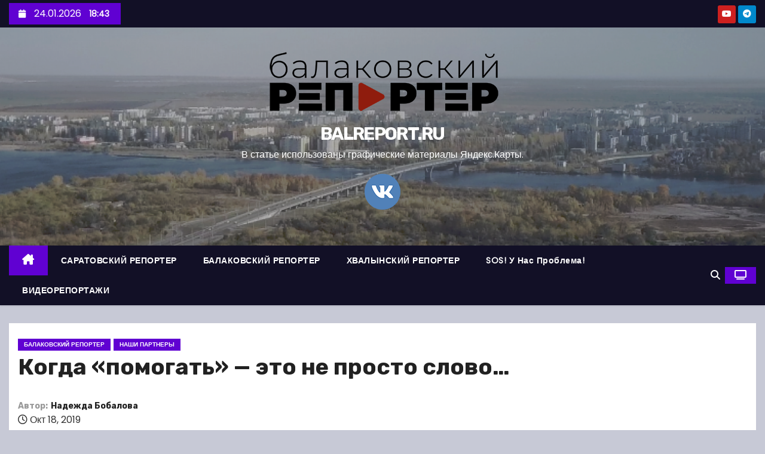

--- FILE ---
content_type: text/html; charset=UTF-8
request_url: https://balreport.ru/kogda-pomogat-eto-ne-prosto-slovo/
body_size: 24283
content:
<!-- =========================
     Page Breadcrumb   
============================== -->
<!DOCTYPE html>
<html lang="ru-RU">
<head>
<meta charset="UTF-8">
<meta name="viewport" content="width=device-width, initial-scale=1">
<link rel="profile" href="http://gmpg.org/xfn/11">
<meta name='robots' content='index, follow, max-image-preview:large, max-snippet:-1, max-video-preview:-1' />
	<style>img:is([sizes="auto" i], [sizes^="auto," i]) { contain-intrinsic-size: 3000px 1500px }</style>
	
	<!-- This site is optimized with the Yoast SEO plugin v26.8 - https://yoast.com/product/yoast-seo-wordpress/ -->
	<title>Когда &quot;помогать&quot; - это не просто слово... - BALREPORT.RU</title>
	<meta name="description" content="Многие из нас давно разочаровались в окружающих, и даже в самой трудной ситуации не станут обращаться за помощью. «Все равно, никто не поможет!» - слышу я" />
	<link rel="canonical" href="https://balreport.ru/kogda-pomogat-eto-ne-prosto-slovo/" />
	<meta property="og:locale" content="ru_RU" />
	<meta property="og:type" content="article" />
	<meta property="og:title" content="Когда &quot;помогать&quot; - это не просто слово... - BALREPORT.RU" />
	<meta property="og:description" content="Многие из нас давно разочаровались в окружающих, и даже в самой трудной ситуации не станут обращаться за помощью. «Все равно, никто не поможет!» - слышу я" />
	<meta property="og:url" content="https://balreport.ru/kogda-pomogat-eto-ne-prosto-slovo/" />
	<meta property="og:site_name" content="BALREPORT.RU" />
	<meta property="article:publisher" content="https://www.facebook.com/groups/balreport" />
	<meta property="article:published_time" content="2019-10-18T16:07:10+00:00" />
	<meta property="article:modified_time" content="2019-10-18T16:07:22+00:00" />
	<meta property="og:image" content="https://balreport.ru/wp-content/uploads/2019/10/yf4yrlptbss.jpg" />
	<meta property="og:image:width" content="1280" />
	<meta property="og:image:height" content="720" />
	<meta property="og:image:type" content="image/jpeg" />
	<meta name="author" content="Надежда Бобалова" />
	<meta name="twitter:card" content="summary_large_image" />
	<meta name="twitter:creator" content="@iWlmxFlVAGmxNbF" />
	<meta name="twitter:site" content="@iWlmxFlVAGmxNbF" />
	<script type="application/ld+json" class="yoast-schema-graph">{"@context":"https://schema.org","@graph":[{"@type":"Article","@id":"https://balreport.ru/kogda-pomogat-eto-ne-prosto-slovo/#article","isPartOf":{"@id":"https://balreport.ru/kogda-pomogat-eto-ne-prosto-slovo/"},"author":{"name":"Надежда Бобалова","@id":"https://balreport.ru/#/schema/person/d820d2d1bb4264413be621e283ebf745"},"headline":"Когда &#171;помогать&#187; &#8212; это не просто слово&#8230;","datePublished":"2019-10-18T16:07:10+00:00","dateModified":"2019-10-18T16:07:22+00:00","mainEntityOfPage":{"@id":"https://balreport.ru/kogda-pomogat-eto-ne-prosto-slovo/"},"wordCount":824,"commentCount":0,"publisher":{"@id":"https://balreport.ru/#organization"},"image":{"@id":"https://balreport.ru/kogda-pomogat-eto-ne-prosto-slovo/#primaryimage"},"thumbnailUrl":"https://balreport.ru/wp-content/uploads/2019/10/yf4yrlptbss.jpg","keywords":["гагик каракосян"],"articleSection":["БАЛАКОВСКИЙ РЕПОРТЕР","Наши партнеры"],"inLanguage":"ru-RU","potentialAction":[{"@type":"CommentAction","name":"Comment","target":["https://balreport.ru/kogda-pomogat-eto-ne-prosto-slovo/#respond"]}]},{"@type":"WebPage","@id":"https://balreport.ru/kogda-pomogat-eto-ne-prosto-slovo/","url":"https://balreport.ru/kogda-pomogat-eto-ne-prosto-slovo/","name":"Когда \"помогать\" - это не просто слово... - BALREPORT.RU","isPartOf":{"@id":"https://balreport.ru/#website"},"primaryImageOfPage":{"@id":"https://balreport.ru/kogda-pomogat-eto-ne-prosto-slovo/#primaryimage"},"image":{"@id":"https://balreport.ru/kogda-pomogat-eto-ne-prosto-slovo/#primaryimage"},"thumbnailUrl":"https://balreport.ru/wp-content/uploads/2019/10/yf4yrlptbss.jpg","datePublished":"2019-10-18T16:07:10+00:00","dateModified":"2019-10-18T16:07:22+00:00","description":"Многие из нас давно разочаровались в окружающих, и даже в самой трудной ситуации не станут обращаться за помощью. «Все равно, никто не поможет!» - слышу я","breadcrumb":{"@id":"https://balreport.ru/kogda-pomogat-eto-ne-prosto-slovo/#breadcrumb"},"inLanguage":"ru-RU","potentialAction":[{"@type":"ReadAction","target":["https://balreport.ru/kogda-pomogat-eto-ne-prosto-slovo/"]}]},{"@type":"ImageObject","inLanguage":"ru-RU","@id":"https://balreport.ru/kogda-pomogat-eto-ne-prosto-slovo/#primaryimage","url":"https://balreport.ru/wp-content/uploads/2019/10/yf4yrlptbss.jpg","contentUrl":"https://balreport.ru/wp-content/uploads/2019/10/yf4yrlptbss.jpg","width":1280,"height":720},{"@type":"BreadcrumbList","@id":"https://balreport.ru/kogda-pomogat-eto-ne-prosto-slovo/#breadcrumb","itemListElement":[{"@type":"ListItem","position":1,"name":"Главная страница","item":"https://balreport.ru/"},{"@type":"ListItem","position":2,"name":"Когда &#171;помогать&#187; &#8212; это не просто слово&#8230;"}]},{"@type":"WebSite","@id":"https://balreport.ru/#website","url":"https://balreport.ru/","name":"BALREPORT.RU","description":"В статье использованы графические материалы Яндекс.Карты.","publisher":{"@id":"https://balreport.ru/#organization"},"alternateName":"Балаковский репортер","potentialAction":[{"@type":"SearchAction","target":{"@type":"EntryPoint","urlTemplate":"https://balreport.ru/?s={search_term_string}"},"query-input":{"@type":"PropertyValueSpecification","valueRequired":true,"valueName":"search_term_string"}}],"inLanguage":"ru-RU"},{"@type":"Organization","@id":"https://balreport.ru/#organization","name":"Балаковский репортер","url":"https://balreport.ru/","logo":{"@type":"ImageObject","inLanguage":"ru-RU","@id":"https://balreport.ru/#/schema/logo/image/","url":"https://balreport.ru/wp-content/uploads/2021/10/cropped-logo-balrep.png","contentUrl":"https://balreport.ru/wp-content/uploads/2021/10/cropped-logo-balrep.png","width":1904,"height":566,"caption":"Балаковский репортер"},"image":{"@id":"https://balreport.ru/#/schema/logo/image/"},"sameAs":["https://www.facebook.com/groups/balreport","https://x.com/iWlmxFlVAGmxNbF","https://www.instagram.com/balreport/","https://www.youtube.com/channel/UCriRWbMg7XcDY0YMHwwopLQ"]},{"@type":"Person","@id":"https://balreport.ru/#/schema/person/d820d2d1bb4264413be621e283ebf745","name":"Надежда Бобалова"}]}</script>
	<!-- / Yoast SEO plugin. -->


<link rel='dns-prefetch' href='//fonts.googleapis.com' />
<link rel="alternate" type="application/rss+xml" title="BALREPORT.RU &raquo; Лента" href="https://balreport.ru/feed/" />
<link rel="alternate" type="application/rss+xml" title="BALREPORT.RU &raquo; Лента комментариев" href="https://balreport.ru/comments/feed/" />
<script type="text/javascript" id="wpp-js" src="https://balreport.ru/wp-content/plugins/wordpress-popular-posts/assets/js/wpp.min.js?ver=7.3.6" data-sampling="0" data-sampling-rate="100" data-api-url="https://balreport.ru/wp-json/wordpress-popular-posts" data-post-id="8221" data-token="b05e398e11" data-lang="0" data-debug="0"></script>
<link rel="alternate" type="application/rss+xml" title="BALREPORT.RU &raquo; Лента комментариев к &laquo;Когда &#171;помогать&#187; &#8212; это не просто слово&#8230;&raquo;" href="https://balreport.ru/kogda-pomogat-eto-ne-prosto-slovo/feed/" />
<script type="text/javascript">
/* <![CDATA[ */
window._wpemojiSettings = {"baseUrl":"https:\/\/s.w.org\/images\/core\/emoji\/15.0.3\/72x72\/","ext":".png","svgUrl":"https:\/\/s.w.org\/images\/core\/emoji\/15.0.3\/svg\/","svgExt":".svg","source":{"concatemoji":"https:\/\/balreport.ru\/wp-includes\/js\/wp-emoji-release.min.js?ver=6.7.4"}};
/*! This file is auto-generated */
!function(i,n){var o,s,e;function c(e){try{var t={supportTests:e,timestamp:(new Date).valueOf()};sessionStorage.setItem(o,JSON.stringify(t))}catch(e){}}function p(e,t,n){e.clearRect(0,0,e.canvas.width,e.canvas.height),e.fillText(t,0,0);var t=new Uint32Array(e.getImageData(0,0,e.canvas.width,e.canvas.height).data),r=(e.clearRect(0,0,e.canvas.width,e.canvas.height),e.fillText(n,0,0),new Uint32Array(e.getImageData(0,0,e.canvas.width,e.canvas.height).data));return t.every(function(e,t){return e===r[t]})}function u(e,t,n){switch(t){case"flag":return n(e,"\ud83c\udff3\ufe0f\u200d\u26a7\ufe0f","\ud83c\udff3\ufe0f\u200b\u26a7\ufe0f")?!1:!n(e,"\ud83c\uddfa\ud83c\uddf3","\ud83c\uddfa\u200b\ud83c\uddf3")&&!n(e,"\ud83c\udff4\udb40\udc67\udb40\udc62\udb40\udc65\udb40\udc6e\udb40\udc67\udb40\udc7f","\ud83c\udff4\u200b\udb40\udc67\u200b\udb40\udc62\u200b\udb40\udc65\u200b\udb40\udc6e\u200b\udb40\udc67\u200b\udb40\udc7f");case"emoji":return!n(e,"\ud83d\udc26\u200d\u2b1b","\ud83d\udc26\u200b\u2b1b")}return!1}function f(e,t,n){var r="undefined"!=typeof WorkerGlobalScope&&self instanceof WorkerGlobalScope?new OffscreenCanvas(300,150):i.createElement("canvas"),a=r.getContext("2d",{willReadFrequently:!0}),o=(a.textBaseline="top",a.font="600 32px Arial",{});return e.forEach(function(e){o[e]=t(a,e,n)}),o}function t(e){var t=i.createElement("script");t.src=e,t.defer=!0,i.head.appendChild(t)}"undefined"!=typeof Promise&&(o="wpEmojiSettingsSupports",s=["flag","emoji"],n.supports={everything:!0,everythingExceptFlag:!0},e=new Promise(function(e){i.addEventListener("DOMContentLoaded",e,{once:!0})}),new Promise(function(t){var n=function(){try{var e=JSON.parse(sessionStorage.getItem(o));if("object"==typeof e&&"number"==typeof e.timestamp&&(new Date).valueOf()<e.timestamp+604800&&"object"==typeof e.supportTests)return e.supportTests}catch(e){}return null}();if(!n){if("undefined"!=typeof Worker&&"undefined"!=typeof OffscreenCanvas&&"undefined"!=typeof URL&&URL.createObjectURL&&"undefined"!=typeof Blob)try{var e="postMessage("+f.toString()+"("+[JSON.stringify(s),u.toString(),p.toString()].join(",")+"));",r=new Blob([e],{type:"text/javascript"}),a=new Worker(URL.createObjectURL(r),{name:"wpTestEmojiSupports"});return void(a.onmessage=function(e){c(n=e.data),a.terminate(),t(n)})}catch(e){}c(n=f(s,u,p))}t(n)}).then(function(e){for(var t in e)n.supports[t]=e[t],n.supports.everything=n.supports.everything&&n.supports[t],"flag"!==t&&(n.supports.everythingExceptFlag=n.supports.everythingExceptFlag&&n.supports[t]);n.supports.everythingExceptFlag=n.supports.everythingExceptFlag&&!n.supports.flag,n.DOMReady=!1,n.readyCallback=function(){n.DOMReady=!0}}).then(function(){return e}).then(function(){var e;n.supports.everything||(n.readyCallback(),(e=n.source||{}).concatemoji?t(e.concatemoji):e.wpemoji&&e.twemoji&&(t(e.twemoji),t(e.wpemoji)))}))}((window,document),window._wpemojiSettings);
/* ]]> */
</script>
<!-- balreport.ru is managing ads with Advanced Ads 2.0.16 – https://wpadvancedads.com/ --><script id="balre-ready">
			window.advanced_ads_ready=function(e,a){a=a||"complete";var d=function(e){return"interactive"===a?"loading"!==e:"complete"===e};d(document.readyState)?e():document.addEventListener("readystatechange",(function(a){d(a.target.readyState)&&e()}),{once:"interactive"===a})},window.advanced_ads_ready_queue=window.advanced_ads_ready_queue||[];		</script>
		<link rel='stylesheet' id='dashicons-css' href='https://balreport.ru/wp-includes/css/dashicons.min.css?ver=6.7.4' type='text/css' media='all' />
<link rel='stylesheet' id='post-views-counter-frontend-css' href='https://balreport.ru/wp-content/plugins/post-views-counter/css/frontend.css?ver=1.7.3' type='text/css' media='all' />
<style id='wp-emoji-styles-inline-css' type='text/css'>

	img.wp-smiley, img.emoji {
		display: inline !important;
		border: none !important;
		box-shadow: none !important;
		height: 1em !important;
		width: 1em !important;
		margin: 0 0.07em !important;
		vertical-align: -0.1em !important;
		background: none !important;
		padding: 0 !important;
	}
</style>
<link rel='stylesheet' id='wp-block-library-css' href='https://balreport.ru/wp-includes/css/dist/block-library/style.min.css?ver=6.7.4' type='text/css' media='all' />
<style id='wp-block-library-theme-inline-css' type='text/css'>
.wp-block-audio :where(figcaption){color:#555;font-size:13px;text-align:center}.is-dark-theme .wp-block-audio :where(figcaption){color:#ffffffa6}.wp-block-audio{margin:0 0 1em}.wp-block-code{border:1px solid #ccc;border-radius:4px;font-family:Menlo,Consolas,monaco,monospace;padding:.8em 1em}.wp-block-embed :where(figcaption){color:#555;font-size:13px;text-align:center}.is-dark-theme .wp-block-embed :where(figcaption){color:#ffffffa6}.wp-block-embed{margin:0 0 1em}.blocks-gallery-caption{color:#555;font-size:13px;text-align:center}.is-dark-theme .blocks-gallery-caption{color:#ffffffa6}:root :where(.wp-block-image figcaption){color:#555;font-size:13px;text-align:center}.is-dark-theme :root :where(.wp-block-image figcaption){color:#ffffffa6}.wp-block-image{margin:0 0 1em}.wp-block-pullquote{border-bottom:4px solid;border-top:4px solid;color:currentColor;margin-bottom:1.75em}.wp-block-pullquote cite,.wp-block-pullquote footer,.wp-block-pullquote__citation{color:currentColor;font-size:.8125em;font-style:normal;text-transform:uppercase}.wp-block-quote{border-left:.25em solid;margin:0 0 1.75em;padding-left:1em}.wp-block-quote cite,.wp-block-quote footer{color:currentColor;font-size:.8125em;font-style:normal;position:relative}.wp-block-quote:where(.has-text-align-right){border-left:none;border-right:.25em solid;padding-left:0;padding-right:1em}.wp-block-quote:where(.has-text-align-center){border:none;padding-left:0}.wp-block-quote.is-large,.wp-block-quote.is-style-large,.wp-block-quote:where(.is-style-plain){border:none}.wp-block-search .wp-block-search__label{font-weight:700}.wp-block-search__button{border:1px solid #ccc;padding:.375em .625em}:where(.wp-block-group.has-background){padding:1.25em 2.375em}.wp-block-separator.has-css-opacity{opacity:.4}.wp-block-separator{border:none;border-bottom:2px solid;margin-left:auto;margin-right:auto}.wp-block-separator.has-alpha-channel-opacity{opacity:1}.wp-block-separator:not(.is-style-wide):not(.is-style-dots){width:100px}.wp-block-separator.has-background:not(.is-style-dots){border-bottom:none;height:1px}.wp-block-separator.has-background:not(.is-style-wide):not(.is-style-dots){height:2px}.wp-block-table{margin:0 0 1em}.wp-block-table td,.wp-block-table th{word-break:normal}.wp-block-table :where(figcaption){color:#555;font-size:13px;text-align:center}.is-dark-theme .wp-block-table :where(figcaption){color:#ffffffa6}.wp-block-video :where(figcaption){color:#555;font-size:13px;text-align:center}.is-dark-theme .wp-block-video :where(figcaption){color:#ffffffa6}.wp-block-video{margin:0 0 1em}:root :where(.wp-block-template-part.has-background){margin-bottom:0;margin-top:0;padding:1.25em 2.375em}
</style>
<style id='classic-theme-styles-inline-css' type='text/css'>
/*! This file is auto-generated */
.wp-block-button__link{color:#fff;background-color:#32373c;border-radius:9999px;box-shadow:none;text-decoration:none;padding:calc(.667em + 2px) calc(1.333em + 2px);font-size:1.125em}.wp-block-file__button{background:#32373c;color:#fff;text-decoration:none}
</style>
<style id='global-styles-inline-css' type='text/css'>
:root{--wp--preset--aspect-ratio--square: 1;--wp--preset--aspect-ratio--4-3: 4/3;--wp--preset--aspect-ratio--3-4: 3/4;--wp--preset--aspect-ratio--3-2: 3/2;--wp--preset--aspect-ratio--2-3: 2/3;--wp--preset--aspect-ratio--16-9: 16/9;--wp--preset--aspect-ratio--9-16: 9/16;--wp--preset--color--black: #000000;--wp--preset--color--cyan-bluish-gray: #abb8c3;--wp--preset--color--white: #ffffff;--wp--preset--color--pale-pink: #f78da7;--wp--preset--color--vivid-red: #cf2e2e;--wp--preset--color--luminous-vivid-orange: #ff6900;--wp--preset--color--luminous-vivid-amber: #fcb900;--wp--preset--color--light-green-cyan: #7bdcb5;--wp--preset--color--vivid-green-cyan: #00d084;--wp--preset--color--pale-cyan-blue: #8ed1fc;--wp--preset--color--vivid-cyan-blue: #0693e3;--wp--preset--color--vivid-purple: #9b51e0;--wp--preset--gradient--vivid-cyan-blue-to-vivid-purple: linear-gradient(135deg,rgba(6,147,227,1) 0%,rgb(155,81,224) 100%);--wp--preset--gradient--light-green-cyan-to-vivid-green-cyan: linear-gradient(135deg,rgb(122,220,180) 0%,rgb(0,208,130) 100%);--wp--preset--gradient--luminous-vivid-amber-to-luminous-vivid-orange: linear-gradient(135deg,rgba(252,185,0,1) 0%,rgba(255,105,0,1) 100%);--wp--preset--gradient--luminous-vivid-orange-to-vivid-red: linear-gradient(135deg,rgba(255,105,0,1) 0%,rgb(207,46,46) 100%);--wp--preset--gradient--very-light-gray-to-cyan-bluish-gray: linear-gradient(135deg,rgb(238,238,238) 0%,rgb(169,184,195) 100%);--wp--preset--gradient--cool-to-warm-spectrum: linear-gradient(135deg,rgb(74,234,220) 0%,rgb(151,120,209) 20%,rgb(207,42,186) 40%,rgb(238,44,130) 60%,rgb(251,105,98) 80%,rgb(254,248,76) 100%);--wp--preset--gradient--blush-light-purple: linear-gradient(135deg,rgb(255,206,236) 0%,rgb(152,150,240) 100%);--wp--preset--gradient--blush-bordeaux: linear-gradient(135deg,rgb(254,205,165) 0%,rgb(254,45,45) 50%,rgb(107,0,62) 100%);--wp--preset--gradient--luminous-dusk: linear-gradient(135deg,rgb(255,203,112) 0%,rgb(199,81,192) 50%,rgb(65,88,208) 100%);--wp--preset--gradient--pale-ocean: linear-gradient(135deg,rgb(255,245,203) 0%,rgb(182,227,212) 50%,rgb(51,167,181) 100%);--wp--preset--gradient--electric-grass: linear-gradient(135deg,rgb(202,248,128) 0%,rgb(113,206,126) 100%);--wp--preset--gradient--midnight: linear-gradient(135deg,rgb(2,3,129) 0%,rgb(40,116,252) 100%);--wp--preset--font-size--small: 13px;--wp--preset--font-size--medium: 20px;--wp--preset--font-size--large: 36px;--wp--preset--font-size--x-large: 42px;--wp--preset--spacing--20: 0.44rem;--wp--preset--spacing--30: 0.67rem;--wp--preset--spacing--40: 1rem;--wp--preset--spacing--50: 1.5rem;--wp--preset--spacing--60: 2.25rem;--wp--preset--spacing--70: 3.38rem;--wp--preset--spacing--80: 5.06rem;--wp--preset--shadow--natural: 6px 6px 9px rgba(0, 0, 0, 0.2);--wp--preset--shadow--deep: 12px 12px 50px rgba(0, 0, 0, 0.4);--wp--preset--shadow--sharp: 6px 6px 0px rgba(0, 0, 0, 0.2);--wp--preset--shadow--outlined: 6px 6px 0px -3px rgba(255, 255, 255, 1), 6px 6px rgba(0, 0, 0, 1);--wp--preset--shadow--crisp: 6px 6px 0px rgba(0, 0, 0, 1);}:root :where(.is-layout-flow) > :first-child{margin-block-start: 0;}:root :where(.is-layout-flow) > :last-child{margin-block-end: 0;}:root :where(.is-layout-flow) > *{margin-block-start: 24px;margin-block-end: 0;}:root :where(.is-layout-constrained) > :first-child{margin-block-start: 0;}:root :where(.is-layout-constrained) > :last-child{margin-block-end: 0;}:root :where(.is-layout-constrained) > *{margin-block-start: 24px;margin-block-end: 0;}:root :where(.is-layout-flex){gap: 24px;}:root :where(.is-layout-grid){gap: 24px;}body .is-layout-flex{display: flex;}.is-layout-flex{flex-wrap: wrap;align-items: center;}.is-layout-flex > :is(*, div){margin: 0;}body .is-layout-grid{display: grid;}.is-layout-grid > :is(*, div){margin: 0;}.has-black-color{color: var(--wp--preset--color--black) !important;}.has-cyan-bluish-gray-color{color: var(--wp--preset--color--cyan-bluish-gray) !important;}.has-white-color{color: var(--wp--preset--color--white) !important;}.has-pale-pink-color{color: var(--wp--preset--color--pale-pink) !important;}.has-vivid-red-color{color: var(--wp--preset--color--vivid-red) !important;}.has-luminous-vivid-orange-color{color: var(--wp--preset--color--luminous-vivid-orange) !important;}.has-luminous-vivid-amber-color{color: var(--wp--preset--color--luminous-vivid-amber) !important;}.has-light-green-cyan-color{color: var(--wp--preset--color--light-green-cyan) !important;}.has-vivid-green-cyan-color{color: var(--wp--preset--color--vivid-green-cyan) !important;}.has-pale-cyan-blue-color{color: var(--wp--preset--color--pale-cyan-blue) !important;}.has-vivid-cyan-blue-color{color: var(--wp--preset--color--vivid-cyan-blue) !important;}.has-vivid-purple-color{color: var(--wp--preset--color--vivid-purple) !important;}.has-black-background-color{background-color: var(--wp--preset--color--black) !important;}.has-cyan-bluish-gray-background-color{background-color: var(--wp--preset--color--cyan-bluish-gray) !important;}.has-white-background-color{background-color: var(--wp--preset--color--white) !important;}.has-pale-pink-background-color{background-color: var(--wp--preset--color--pale-pink) !important;}.has-vivid-red-background-color{background-color: var(--wp--preset--color--vivid-red) !important;}.has-luminous-vivid-orange-background-color{background-color: var(--wp--preset--color--luminous-vivid-orange) !important;}.has-luminous-vivid-amber-background-color{background-color: var(--wp--preset--color--luminous-vivid-amber) !important;}.has-light-green-cyan-background-color{background-color: var(--wp--preset--color--light-green-cyan) !important;}.has-vivid-green-cyan-background-color{background-color: var(--wp--preset--color--vivid-green-cyan) !important;}.has-pale-cyan-blue-background-color{background-color: var(--wp--preset--color--pale-cyan-blue) !important;}.has-vivid-cyan-blue-background-color{background-color: var(--wp--preset--color--vivid-cyan-blue) !important;}.has-vivid-purple-background-color{background-color: var(--wp--preset--color--vivid-purple) !important;}.has-black-border-color{border-color: var(--wp--preset--color--black) !important;}.has-cyan-bluish-gray-border-color{border-color: var(--wp--preset--color--cyan-bluish-gray) !important;}.has-white-border-color{border-color: var(--wp--preset--color--white) !important;}.has-pale-pink-border-color{border-color: var(--wp--preset--color--pale-pink) !important;}.has-vivid-red-border-color{border-color: var(--wp--preset--color--vivid-red) !important;}.has-luminous-vivid-orange-border-color{border-color: var(--wp--preset--color--luminous-vivid-orange) !important;}.has-luminous-vivid-amber-border-color{border-color: var(--wp--preset--color--luminous-vivid-amber) !important;}.has-light-green-cyan-border-color{border-color: var(--wp--preset--color--light-green-cyan) !important;}.has-vivid-green-cyan-border-color{border-color: var(--wp--preset--color--vivid-green-cyan) !important;}.has-pale-cyan-blue-border-color{border-color: var(--wp--preset--color--pale-cyan-blue) !important;}.has-vivid-cyan-blue-border-color{border-color: var(--wp--preset--color--vivid-cyan-blue) !important;}.has-vivid-purple-border-color{border-color: var(--wp--preset--color--vivid-purple) !important;}.has-vivid-cyan-blue-to-vivid-purple-gradient-background{background: var(--wp--preset--gradient--vivid-cyan-blue-to-vivid-purple) !important;}.has-light-green-cyan-to-vivid-green-cyan-gradient-background{background: var(--wp--preset--gradient--light-green-cyan-to-vivid-green-cyan) !important;}.has-luminous-vivid-amber-to-luminous-vivid-orange-gradient-background{background: var(--wp--preset--gradient--luminous-vivid-amber-to-luminous-vivid-orange) !important;}.has-luminous-vivid-orange-to-vivid-red-gradient-background{background: var(--wp--preset--gradient--luminous-vivid-orange-to-vivid-red) !important;}.has-very-light-gray-to-cyan-bluish-gray-gradient-background{background: var(--wp--preset--gradient--very-light-gray-to-cyan-bluish-gray) !important;}.has-cool-to-warm-spectrum-gradient-background{background: var(--wp--preset--gradient--cool-to-warm-spectrum) !important;}.has-blush-light-purple-gradient-background{background: var(--wp--preset--gradient--blush-light-purple) !important;}.has-blush-bordeaux-gradient-background{background: var(--wp--preset--gradient--blush-bordeaux) !important;}.has-luminous-dusk-gradient-background{background: var(--wp--preset--gradient--luminous-dusk) !important;}.has-pale-ocean-gradient-background{background: var(--wp--preset--gradient--pale-ocean) !important;}.has-electric-grass-gradient-background{background: var(--wp--preset--gradient--electric-grass) !important;}.has-midnight-gradient-background{background: var(--wp--preset--gradient--midnight) !important;}.has-small-font-size{font-size: var(--wp--preset--font-size--small) !important;}.has-medium-font-size{font-size: var(--wp--preset--font-size--medium) !important;}.has-large-font-size{font-size: var(--wp--preset--font-size--large) !important;}.has-x-large-font-size{font-size: var(--wp--preset--font-size--x-large) !important;}
:root :where(.wp-block-pullquote){font-size: 1.5em;line-height: 1.6;}
</style>
<link rel='stylesheet' id='contact-form-7-css' href='https://balreport.ru/wp-content/plugins/contact-form-7/includes/css/styles.css?ver=6.1.4' type='text/css' media='all' />
<link rel='stylesheet' id='wordpress-popular-posts-css-css' href='https://balreport.ru/wp-content/plugins/wordpress-popular-posts/assets/css/wpp.css?ver=7.3.6' type='text/css' media='all' />
<link rel='stylesheet' id='newses-fonts-css' href='//fonts.googleapis.com/css?family=Rubik%3A400%2C500%2C700%7CPoppins%3A400%26display%3Dswap&#038;subset=latin%2Clatin-ext' type='text/css' media='all' />
<link rel='stylesheet' id='bootstrap-css' href='https://balreport.ru/wp-content/themes/newses/css/bootstrap.css?ver=6.7.4' type='text/css' media='all' />
<link rel='stylesheet' id='newses-style-css' href='https://balreport.ru/wp-content/themes/newses/style.css?ver=6.7.4' type='text/css' media='all' />
<link rel='stylesheet' id='newses-purple-css' href='https://balreport.ru/wp-content/themes/newses/css/colors/purple.css?ver=6.7.4' type='text/css' media='all' />
<link rel='stylesheet' id='all-font-awesome-css' href='https://balreport.ru/wp-content/themes/newses/css/font-awesome.css?ver=6.7.4' type='text/css' media='all' />
<link rel='stylesheet' id='smartmenus-css' href='https://balreport.ru/wp-content/themes/newses/css/jquery.smartmenus.bootstrap.css?ver=6.7.4' type='text/css' media='all' />
<link rel='stylesheet' id='newses-swiper.min-css' href='https://balreport.ru/wp-content/themes/newses/css/swiper.min.css?ver=6.7.4' type='text/css' media='all' />
<script type="text/javascript" src="https://balreport.ru/wp-includes/js/jquery/jquery.min.js?ver=3.7.1" id="jquery-core-js"></script>
<script type="text/javascript" src="https://balreport.ru/wp-includes/js/jquery/jquery-migrate.min.js?ver=3.4.1" id="jquery-migrate-js"></script>
<script type="text/javascript" src="https://balreport.ru/wp-content/themes/newses/js/navigation.js?ver=6.7.4" id="newses-navigation-js"></script>
<script type="text/javascript" src="https://balreport.ru/wp-content/themes/newses/js/bootstrap.js?ver=6.7.4" id="bootstrap-js"></script>
<script type="text/javascript" src="https://balreport.ru/wp-content/themes/newses/js/jquery.marquee.js?ver=6.7.4" id="newses-marquee-js-js"></script>
<script type="text/javascript" src="https://balreport.ru/wp-content/themes/newses/js/swiper.min.js?ver=6.7.4" id="newses-swiper.min.js-js"></script>
<script type="text/javascript" src="https://balreport.ru/wp-content/themes/newses/js/jquery.smartmenus.js?ver=6.7.4" id="smartmenus-js-js"></script>
<script type="text/javascript" src="https://balreport.ru/wp-content/themes/newses/js/bootstrap-smartmenus.js?ver=6.7.4" id="bootstrap-smartmenus-js-js"></script>
<link rel="https://api.w.org/" href="https://balreport.ru/wp-json/" /><link rel="alternate" title="JSON" type="application/json" href="https://balreport.ru/wp-json/wp/v2/posts/8221" /><link rel="EditURI" type="application/rsd+xml" title="RSD" href="https://balreport.ru/xmlrpc.php?rsd" />
<meta name="generator" content="WordPress 6.7.4" />
<link rel='shortlink' href='https://balreport.ru/?p=8221' />
<link rel="alternate" title="oEmbed (JSON)" type="application/json+oembed" href="https://balreport.ru/wp-json/oembed/1.0/embed?url=https%3A%2F%2Fbalreport.ru%2Fkogda-pomogat-eto-ne-prosto-slovo%2F" />
<link rel="alternate" title="oEmbed (XML)" type="text/xml+oembed" href="https://balreport.ru/wp-json/oembed/1.0/embed?url=https%3A%2F%2Fbalreport.ru%2Fkogda-pomogat-eto-ne-prosto-slovo%2F&#038;format=xml" />
<!-- auto ad code generated by Easy Google AdSense plugin v1.0.13 --><script async src="https://pagead2.googlesyndication.com/pagead/js/adsbygoogle.js?client=ca-pub-5065019787983935" crossorigin="anonymous"></script><!-- Easy Google AdSense plugin --><!-- Top.Mail.Ru counter -->
	<script type="text/javascript">
	var _tmr = window._tmr || (window._tmr = []);
	_tmr.push({id: "2955968", type: "pageView", start: (new Date()).getTime()});
	(function (d, w, id) {
	  if (d.getElementById(id)) return;
	  var ts = d.createElement("script"); ts.type = "text/javascript"; ts.async = true; ts.id = id;
	  ts.src = "https://top-fwz1.mail.ru/js/code.js";
	  var f = function () {var s = d.getElementsByTagName("script")[0]; s.parentNode.insertBefore(ts, s);};
	  if (w.opera == "[object Opera]") { d.addEventListener("DOMContentLoaded", f, false); } else { f(); }
	})(document, window, "tmr-code");
	</script>
	<!-- /Top.Mail.Ru counter -->            <style id="wpp-loading-animation-styles">@-webkit-keyframes bgslide{from{background-position-x:0}to{background-position-x:-200%}}@keyframes bgslide{from{background-position-x:0}to{background-position-x:-200%}}.wpp-widget-block-placeholder,.wpp-shortcode-placeholder{margin:0 auto;width:60px;height:3px;background:#dd3737;background:linear-gradient(90deg,#dd3737 0%,#571313 10%,#dd3737 100%);background-size:200% auto;border-radius:3px;-webkit-animation:bgslide 1s infinite linear;animation:bgslide 1s infinite linear}</style>
            <link rel="pingback" href="https://balreport.ru/xmlrpc.php">        <style type="text/css">
            
            body .mg-headwidget .site-branding-text a,
            .site-header .site-branding .site-title a:visited,
            .site-header .site-branding .site-title a:hover,
            body .mg-headwidget .site-branding-text .site-description {
                color: #ffffff;
            }
            .site-branding-text .site-title a {
                font-size: 30px;
            }
            @media only screen and (max-width: 640px) {
                .site-branding-text .site-title a {
                    font-size: 40px;
                }
            }
            @media only screen and (max-width: 375px) {
                .site-branding-text .site-title a {
                    font-size: 32px;
                }
            }
                    </style>
        <style type="text/css" id="custom-background-css">
body.custom-background { background-color: #c7c9d6; }
</style>
	<script  async src="https://pagead2.googlesyndication.com/pagead/js/adsbygoogle.js?client=ca-pub-5065019787983935" crossorigin="anonymous"></script><link rel="icon" href="https://balreport.ru/wp-content/uploads/2024/03/cropped-cropped-logo_br_kvadr-32x32.png" sizes="32x32" />
<link rel="icon" href="https://balreport.ru/wp-content/uploads/2024/03/cropped-cropped-logo_br_kvadr-192x192.png" sizes="192x192" />
<link rel="apple-touch-icon" href="https://balreport.ru/wp-content/uploads/2024/03/cropped-cropped-logo_br_kvadr-180x180.png" />
<meta name="msapplication-TileImage" content="https://balreport.ru/wp-content/uploads/2024/03/cropped-cropped-logo_br_kvadr-270x270.png" />
<link rel="alternate" type="application/rss+xml" title="RSS" href="https://balreport.ru/rsslatest.xml" />		<style type="text/css" id="wp-custom-css">
			#custom-background-css > footer > div > div.mg-footer-copyright > div > div > div:nth-child(1) {
	display: none;
}

#custom-background-css > footer > div > div.mg-footer-copyright > div > div {
	justify-content: flex-end;
}
#menu-footermenu a.nav-link {
	padding:0;
}

.textareaheight {
	height: 200px;
}

.wpcf7-form-control-wrap input, textarea {
	border: 1px solid #aaa;

}

.grecaptcha-badge {
	visibility: hidden;
}

.recentarea .content h5 {
    max-height: unset;
    font-size: 15px;
}

/* inc/ansar/hooks/hook-header.php)
line 36-38
 */
.problemsos {
	background: #a00;
	border: 1px solid #a000;
	margin-left:10px;
	text-transform: uppercase;
	
}
		</style>
		</head>
<body class="post-template-default single single-post postid-8221 single-format-standard custom-background wp-custom-logo wp-embed-responsive wide aa-prefix-balre-" >
<div id="page" class="site">
<a class="skip-link screen-reader-text" href="#content">
Перейти к содержимому</a>
    <!--wrapper-->
    <div class="wrapper" id="custom-background-css">
        <header class="mg-headwidget">
            <!--==================== TOP BAR ====================-->
            <div class="mg-head-detail d-none d-md-block">
    <div class="container">
        <div class="row align-items-center">
            <div class="col-md-6 col-xs-12 col-sm-6">
                <ul class="info-left">
                                <li>
                                    <i class="fa fa-calendar ml-3"></i>
                24.01.2026                    <span class="time">  18:43</span>
                            </li>
                        </ul>
            </div>
            <div class="col-md-6 col-xs-12">
                <ul class="mg-social info-right">
                            <li>
                <a target="_blank"  href="https://www.youtube.com/channel/UCriRWbMg7XcDY0YMHwwopLQ">
                    <span class="icon-soci youtube"><i class="fa-brands fa-youtube"></i></span>
                </a>
            </li>
                    <li>
                <a target="_blank"  href="https://t.me/balreportt">
                    <span class="icon-soci telegram"><i class="fa-brands fa-telegram"></i></span>
                </a>
            </li>
                        </ul>
            </div>
        </div>
    </div>
</div>
            <div class="clearfix"></div>
                        <div class="mg-nav-widget-area-back" style='background-image: url("https://balreport.ru/wp-content/uploads/2021/11/cropped-balakovo-shapka.png" );'>
                        <div class="overlay">
              <div class="inner"  style="background-color:rgba(20,20,25,0.17);" >
                <div class="container">
                    <div class="mg-nav-widget-area">
                        <div class="row align-items-center justify-content-center ">
                            <div class="col-md-12 text-center mx-auto ">
                                <div class="site-logo">
                                    <a href="https://balreport.ru/" class="navbar-brand" rel="home"><img width="420" height="125" src="https://balreport.ru/wp-content/uploads/2024/03/cropped-logo-malyj-razmer.png" class="custom-logo" alt="BALREPORT.RU" decoding="async" fetchpriority="high" /></a>                                </div>
                                <div class="site-branding-text ">
                                                                        <p class="site-title"> <a href="https://balreport.ru/" rel="home">BALREPORT.RU</a></p>
                                                                        <p class="site-description">В статье использованы графические материалы Яндекс.Карты.</p>
                                </div>   
                            </div>
                           
            <div class="col-md-8 text-center-xs">
                
                    <div class="container">
                        <div class="row align-items-center">
                            <div class="ml-auto py-2">
                                <a class="pull-right img-fluid" href="https://vk.com/balreport" target="_blank" ">
                                    <img width="60" height="60" src="https://balreport.ru/wp-content/uploads/2021/01/cropped-my-v-vk.png" class="attachment-full size-full" alt="" decoding="async" srcset="https://balreport.ru/wp-content/uploads/2021/01/cropped-my-v-vk.png 60w, https://balreport.ru/wp-content/uploads/2021/01/cropped-my-v-vk-45x45.png 45w" sizes="(max-width: 60px) 100vw, 60px" />                                </a>
                            </div>
                        </div>
                    </div>
                    
                                <!--== Top Tags ==-->
                  <div class="mg-tpt-tag-area">
                                 
                  </div>
                <!-- Trending line END -->
                  
            </div>
                                </div>
                    </div>
                </div>
                </div>
              </div>
          </div>
            <div class="mg-menu-full">
                <nav class="navbar navbar-expand-lg navbar-wp">
                    <div class="container">
                        <!-- Right nav -->
                    <div class="m-header align-items-center">
                        <a class="mobilehomebtn" href="https://balreport.ru"><span class="fa-solid fa-house-chimney"></span></a>
                        <!-- navbar-toggle -->
                        <button class="navbar-toggler collapsed ml-auto" type="button" data-toggle="collapse" data-target="#navbar-wp" aria-controls="navbarSupportedContent" aria-expanded="false" aria-label="Переключение навигации">
                          <!-- <span class="my-1 mx-2 close"></span>
                          <span class="navbar-toggler-icon"></span> -->
                          <div class="burger">
                            <span class="burger-line"></span>
                            <span class="burger-line"></span>
                            <span class="burger-line"></span>
                          </div>
                        </button>
                        <!-- /navbar-toggle -->
                                    <div class="dropdown show mg-search-box">
                <a class="dropdown-toggle msearch ml-auto" href="#" role="button" id="dropdownMenuLink" data-toggle="dropdown" aria-haspopup="true" aria-expanded="false">
                    <i class="fa-solid fa-magnifying-glass"></i>
                </a>
                <div class="dropdown-menu searchinner" aria-labelledby="dropdownMenuLink">
                    <form role="search" method="get" id="searchform" action="https://balreport.ru/">
  <div class="input-group">
    <input type="search" class="form-control" placeholder="Поиск" value="" name="s" />
    <span class="input-group-btn btn-default">
    <button type="submit" class="btn"> <i class="fa-solid fa-magnifying-glass"></i> </button>
    </span> </div>
</form>                </div>
            </div>
                  <a href="#" target="_blank" class="btn-theme px-3 ml-2">
            <i class="fa-solid fa-tv"></i>
        </a>
                            </div>
                    <!-- /Right nav -->
                    <!-- Navigation -->
                    <div class="collapse navbar-collapse" id="navbar-wp"> 
                      <ul id="menu-osnovnoe" class="nav navbar-nav mr-auto"><li class="active home"><a class="nav-link homebtn" title="Home" href="https://balreport.ru"><span class='fa-solid fa-house-chimney'></span></a></li><li id="menu-item-36388" class="menu-item menu-item-type-taxonomy menu-item-object-category menu-item-36388"><a class="nav-link" title="САРАТОВСКИЙ РЕПОРТЕР" href="https://balreport.ru/category/saratovskyi-reporter/">САРАТОВСКИЙ РЕПОРТЕР</a></li>
<li id="menu-item-36408" class="menu-item menu-item-type-taxonomy menu-item-object-category current-post-ancestor current-menu-parent current-post-parent menu-item-36408"><a class="nav-link" title="БАЛАКОВСКИЙ РЕПОРТЕР" href="https://balreport.ru/category/neskolko-strok/">БАЛАКОВСКИЙ РЕПОРТЕР</a></li>
<li id="menu-item-36384" class="menu-item menu-item-type-taxonomy menu-item-object-category menu-item-36384"><a class="nav-link" title="ХВАЛЫНСКИЙ РЕПОРТЕР" href="https://balreport.ru/category/hvalinskyi-reporter/">ХВАЛЫНСКИЙ РЕПОРТЕР</a></li>
<li id="menu-item-115" class="menu-item menu-item-type-taxonomy menu-item-object-category menu-item-115"><a class="nav-link" title="SOS! У нас проблема!" href="https://balreport.ru/category/sos-u-nas-problema/">SOS! У нас проблема!</a></li>
<li id="menu-item-34" class="menu-item menu-item-type-taxonomy menu-item-object-category menu-item-34"><a class="nav-link" title="ВИДЕОРЕПОРТАЖИ" href="https://balreport.ru/category/video/">ВИДЕОРЕПОРТАЖИ</a></li>
</ul>                    </div>   
                    <!--/ Navigation -->
                    <!-- Right nav -->
                    <div class="desk-header pl-3 ml-auto my-2 my-lg-0 position-relative align-items-center">
                                  <div class="dropdown show mg-search-box">
                <a class="dropdown-toggle msearch ml-auto" href="#" role="button" id="dropdownMenuLink" data-toggle="dropdown" aria-haspopup="true" aria-expanded="false">
                    <i class="fa-solid fa-magnifying-glass"></i>
                </a>
                <div class="dropdown-menu searchinner" aria-labelledby="dropdownMenuLink">
                    <form role="search" method="get" id="searchform" action="https://balreport.ru/">
  <div class="input-group">
    <input type="search" class="form-control" placeholder="Поиск" value="" name="s" />
    <span class="input-group-btn btn-default">
    <button type="submit" class="btn"> <i class="fa-solid fa-magnifying-glass"></i> </button>
    </span> </div>
</form>                </div>
            </div>
                  <a href="#" target="_blank" class="btn-theme px-3 ml-2">
            <i class="fa-solid fa-tv"></i>
        </a>
                            </div>
                    <!-- /Right nav --> 
                  </div>
                </nav>
            </div>
        </header>
        <div class="clearfix"></div>
        <!--== /Top Tags ==-->
                        <!--== Home Slider ==-->
                <!--==/ Home Slider ==-->
        <!--==================== Newses breadcrumb section ====================-->
<!-- =========================
     Page Content Section      
============================== -->
<main id="content" class="single-class content">
  <!--container-->
  <div class="container">
    <!--row-->
    <div class="row">
      <div class="col-md-12">
        <div class="mg-header mb-30">
          <div class="mg-blog-category"><a class="newses-categories category-color-1" href="https://balreport.ru/category/neskolko-strok/"> 
                                 БАЛАКОВСКИЙ РЕПОРТЕР
                             </a><a class="newses-categories category-color-1" href="https://balreport.ru/category/nashi-partneri/"> 
                                 Наши партнеры
                             </a></div>              <h1 class="title">Когда &#171;помогать&#187; &#8212; это не просто слово&#8230;</h1>
                              <div class="media mg-info-author-block"> 
                                            <a class="mg-author-pic" href="https://balreport.ru/author/admin/">  </a>
                                        <div class="media-body">
                                                    <h4 class="media-heading"><span>Автор:</span><a href="https://balreport.ru/author/admin/">Надежда Бобалова</a></h4>
                                                    <span class="mg-blog-date"><i class="fa-regular fa-clock"></i> 
                                Окт 18, 2019                            </span>
                                            </div>
                </div>
                        </div>
      </div>
    </div>
    <div class="single-main-content row">
              <div class="col-lg-9 col-md-8">
                        <div class="mg-blog-post-box"> 
            <img width="1280" height="720" src="https://balreport.ru/wp-content/uploads/2019/10/yf4yrlptbss.jpg" class="img-responsive wp-post-image" alt="" decoding="async" srcset="https://balreport.ru/wp-content/uploads/2019/10/yf4yrlptbss.jpg 1280w, https://balreport.ru/wp-content/uploads/2019/10/yf4yrlptbss-1080x608.jpg 1080w, https://balreport.ru/wp-content/uploads/2019/10/yf4yrlptbss-768x432.jpg 768w" sizes="(max-width: 1280px) 100vw, 1280px" />            <article class="small single p-3">
                <div class="post-views content-post post-8221 entry-meta load-static">
				<span class="post-views-icon dashicons dashicons-chart-bar"></span> <span class="post-views-label">Просмотров:</span> <span class="post-views-count">234</span>
			</div><p><strong>Многие из нас давно разочаровались в окружающих, и даже в самой трудной ситуации не станут обращаться за помощью. «Все равно, никто не поможет!» &#8212; слышу я от многих моих знакомых. Правда ли это? От части – да. Но порой, находятся люди, которые могут и, главное, хотят помочь. Это не пиар, и не уж тем более не реклама. Это, скорее, желание доказать скептикам, что не перевелись еще на свете бескорыстные меценаты.</strong></p>
<p>ИСТОРИЯ № 1. «У всех должен быть дом».<br />
Многодетная семья Клепиковых из поселка Духовницкое уже пятый год растит приемных детей, трех прекрасных девочек. И вот когда они решили взять третьего ребенка, осознали, что их дом требует расширения. Прикинули, и поняли – нужна двухэтажная пристройка.</p>
<p><img decoding="async" class="alignnone size-medium wp-image-8222" src="http://balreport.ru/wp-content/uploads/2019/10/ia1o6miyj3q-1080x608.jpg" alt="" width="1080" height="608" srcset="https://balreport.ru/wp-content/uploads/2019/10/ia1o6miyj3q-1080x608.jpg 1080w, https://balreport.ru/wp-content/uploads/2019/10/ia1o6miyj3q-768x432.jpg 768w, https://balreport.ru/wp-content/uploads/2019/10/ia1o6miyj3q.jpg 1280w" sizes="(max-width: 1080px) 100vw, 1080px" /></p>
<p>Составили смету. Сразу поняли, что таких денег у них нет, разве что только в рассрочку. Взяли кредит, лишь половину суммы. И тут мама семейства, Людмила Анатольевна Клепикова приняла решение обратиться к власть имущим.<br />
– Я сразу сказала, что денег не прошу, нужна лишь помощь в поиске добросовестных рабочих, – рассказала Людмила Анатольевна.<br />
Ответ последовал сразу: «Поможем». Обрадованная и окрыленная обещанием Людмила Анатольевна и ее муж Николай принялись реализовывать свои планы. Когда дошло дело до кровельных работ, чета Клепиковых опомнились, что обещание никто не спешит выполнять.<br />
– Недолго думая, я вновь пошла к депутатам, – поясняет Людмила Анатольевна, – напомнила о себе. Сказала, что не прошу денег, помогите найти людей. И тут же при мне позвонили Гагику Араратовичу Киракосяну, сказали, что он в строительстве сведущ и подскажет. Заодно поинтересовались, в чем еще нужна помощь. Я ответила, что встал вопрос о кровле, нужно 88 тысяч рублей.<br />
На следующий день семье доставили новую кровлю, а сейчас стройка идет полным ходом.<br />
– Мне так и не удалось поблагодарить Гагика Араратовича, – посетовала Людмила Анатольевна. – Мы с ним ни разу и не виделись даже. Но я выражаю ему огромное человеческое спасибо за такую помощь и желаю счастья.<br />
У семьи Клепиковых свои дети давно выросли, и обзавелись семьями. Но нерастраченная любовь заставляет их дарить её тем, кто в этом нуждается. Как сказала Людмила Анатольевна: «Я не могу смотреть на детей, оставшихся, без семьи. У всех должен быть дом».</p>
<p><img loading="lazy" decoding="async" class="alignnone size-medium wp-image-8223" src="http://balreport.ru/wp-content/uploads/2019/10/yf4yrlptbss-1080x608.jpg" alt="" width="1080" height="608" srcset="https://balreport.ru/wp-content/uploads/2019/10/yf4yrlptbss-1080x608.jpg 1080w, https://balreport.ru/wp-content/uploads/2019/10/yf4yrlptbss-768x432.jpg 768w, https://balreport.ru/wp-content/uploads/2019/10/yf4yrlptbss.jpg 1280w" sizes="auto, (max-width: 1080px) 100vw, 1080px" /></p>
<p>ИСТОРИЯ № 2.<br />
Пожар случился в марте этого года. Дом, в котором выросли все дети, в котором хранилось столько важных и памятных вещей, сгорел дотла. Семья, в которой четверо приемных детей, осталась на пепелище. Виктория Алимова, хозяйка дома и приемная мама рассказала, через что ей пришлось пройти.<br />
– Я была в панике, – делится Виктория Юрьевна. – Не знала, куда обратиться, у кого просить помощи. Знакомые посоветовали обратиться к депутату Гагику Араратовичу Киракосяну. Я записалась на прием. Во время встречи он меня обо всем расспросил, сколько у меня детей, отчего случился пожар, где мы сейчас живем. Очень сердечно встретил. Также спросил, что я собираюсь делать дальше, я сказала, что планирую заново строиться.<br />
Вот тут-то помощь и подоспела. На месте старого дома уже стоит заново залитый фундамент. Со всеми работами и собственно с бетоном (а потребовалось 13 кубов) помог депутат Киракосян.</p>
<p><img loading="lazy" decoding="async" class="alignnone size-medium wp-image-8224" src="http://balreport.ru/wp-content/uploads/2019/10/a91yidqp7x8-1080x608.jpg" alt="" width="1080" height="608" srcset="https://balreport.ru/wp-content/uploads/2019/10/a91yidqp7x8-1080x608.jpg 1080w, https://balreport.ru/wp-content/uploads/2019/10/a91yidqp7x8-768x432.jpg 768w, https://balreport.ru/wp-content/uploads/2019/10/a91yidqp7x8.jpg 1280w" sizes="auto, (max-width: 1080px) 100vw, 1080px" /></p>
<p>– Никто не остался равнодушным к нашей беде, – рассказала Виктория Юрьевна. – Много добрых людей! Кто-то помог деньгами, кто-то одежду передал. Один мужчина, которого я совсем не знаю, переслал мне на карту 20 тысяч рублей, а в сообщении написал: «Держитесь, и купите себе все необходимое». Жаль, я не знаю фамилии всех, кто помогал, в смс ведь не видно, только имя. Но я всем очень благодарна! Недавно вот дом в Маянге горел, так мы с дочерью отправили им деньги, решили, что нужно помочь, мы же знаем, каково это &#8212; остаться на улице.<br />
Сейчас Виктория Юрьевна и двое её детей &#8212; одиннадцатилетняя Ксюша и восьмилетний Рома &#8212; живут на квартире, потихоньку строят дом и не отчаиваются. Свои дети выросли, и двое приемных, те, что постарше, тоже. Вот втроем и решают возникающие проблемы.<br />
Эти истории не первые, и не последние. Без лишнего бахвальства Гагик Араратович постоянно помогает школам, детским садам и простым людям.</p>
<p>Руководитель общественной приемной Духовницкого района Елена Слепченко рассказала о том, как быстро отреагировал депутат на просьбу директора школы в селе Горяйновка Духовницкого района.<br />
– К новому учебному году им потребовалось проложить новую асфальтовую дорожку, &#8212; пояснила Елена Николаевна. – Обратились в августе, а в сентябре уже было все готово. И таких случаев много. Гагик Араратович никому еще ни разу не отказывал в помощи. Приятно, когда есть такие люди, кому не безразличны дети.<br />
Заведующая детским садом № 22 в Балаково Наталья Чернова тоже поделилась своей историей:<br />
– В нашем детском саду практически отсутствовало оснащение на игровых площадках, одни песочницы установлены, – пояснила Наталья Николаевна. – Мы стали думать, как преобразить наш садик, чтобы деткам было интереснее гулять. Обратились за помощью к депутату Гагику Киракосяну и получили больше, чем рассчитывали. Теперь у нас установлены горка и пружинные качели. Дети в восторге и уже ждут, когда смогут покататься. Мы их пока не пускаем, только установили и ждем, когда бетонное основание схватится.</p>
<p>Конечно, многие из читателей отмахнутся и скажут: «Очередной пиар», и может быть будут в чем-то правы. Но на мой взгляд, прославлять хорошие дела не легко, ведь так мало в жизни чего-то доброго и светлого. И потом, вдруг эта информация попадет в руки нуждающимся и подарит надежду на лучшее.</p>
        <script>
            function pinIt() {
                var e = document.createElement('script');
                e.setAttribute('type','text/javascript');
                e.setAttribute('charset','UTF-8');
                e.setAttribute('src','https://assets.pinterest.com/js/pinmarklet.js?r='+Math.random()*99999999);
                document.body.appendChild(e);
            }
        </script>

        <div class="post-share">
            <div class="post-share-icons cf"> 
                <a href="https://www.facebook.com/sharer.php?u=https%3A%2F%2Fbalreport.ru%2Fkogda-pomogat-eto-ne-prosto-slovo%2F" class="link facebook" target="_blank" >
                    <i class="fa-brands fa-facebook-f"></i>
                </a> 
                <a href="http://twitter.com/share?url=https%3A%2F%2Fbalreport.ru%2Fkogda-pomogat-eto-ne-prosto-slovo%2F&#038;text=%D0%9A%D0%BE%D0%B3%D0%B4%D0%B0%20%C2%AB%D0%BF%D0%BE%D0%BC%D0%BE%D0%B3%D0%B0%D1%82%D1%8C%C2%BB%20%E2%80%94%20%D1%8D%D1%82%D0%BE%20%D0%BD%D0%B5%20%D0%BF%D1%80%D0%BE%D1%81%D1%82%D0%BE%20%D1%81%D0%BB%D0%BE%D0%B2%D0%BE%E2%80%A6" class="link x-twitter" target="_blank">
                    <i class="fa-brands fa-x-twitter"></i>
                </a> 
                <a href="mailto:?subject=Когда%20%26#171;помогать%26#187;%20%26#8212;%20это%20не%20просто%20слово%26#8230;&#038;body=https%3A%2F%2Fbalreport.ru%2Fkogda-pomogat-eto-ne-prosto-slovo%2F" class="link email" target="_blank" >
                    <i class="fa-regular fa-envelope"></i>
                </a> 
                <a href="https://www.linkedin.com/sharing/share-offsite/?url=https%3A%2F%2Fbalreport.ru%2Fkogda-pomogat-eto-ne-prosto-slovo%2F&#038;title=%D0%9A%D0%BE%D0%B3%D0%B4%D0%B0%20%C2%AB%D0%BF%D0%BE%D0%BC%D0%BE%D0%B3%D0%B0%D1%82%D1%8C%C2%BB%20%E2%80%94%20%D1%8D%D1%82%D0%BE%20%D0%BD%D0%B5%20%D0%BF%D1%80%D0%BE%D1%81%D1%82%D0%BE%20%D1%81%D0%BB%D0%BE%D0%B2%D0%BE%E2%80%A6" class="link linkedin" target="_blank" >
                    <i class="fa-brands fa-linkedin-in"></i>
                </a> 
                <a href="https://telegram.me/share/url?url=https%3A%2F%2Fbalreport.ru%2Fkogda-pomogat-eto-ne-prosto-slovo%2F&#038;text&#038;title=%D0%9A%D0%BE%D0%B3%D0%B4%D0%B0%20%C2%AB%D0%BF%D0%BE%D0%BC%D0%BE%D0%B3%D0%B0%D1%82%D1%8C%C2%BB%20%E2%80%94%20%D1%8D%D1%82%D0%BE%20%D0%BD%D0%B5%20%D0%BF%D1%80%D0%BE%D1%81%D1%82%D0%BE%20%D1%81%D0%BB%D0%BE%D0%B2%D0%BE%E2%80%A6" class="link telegram" target="_blank" >
                    <i class="fa-brands fa-telegram"></i>
                </a> 
                <a href="javascript:pinIt();" class="link pinterest">
                    <i class="fa-brands fa-pinterest-p"></i>
                </a>
                <a class="print-r" href="javascript:window.print()"> 
                    <i class="fa-solid fa-print"></i>
                </a>   
            </div>
        </div>
                    <div class="clearfix mb-3"></div>
                    
	<nav class="navigation post-navigation" aria-label="Записи">
		<h2 class="screen-reader-text">Навигация по записям</h2>
		<div class="nav-links"><div class="nav-previous"><a href="https://balreport.ru/so-strojploshhadki-ukrali-putevye-kostyli/" rel="prev"><span>Со стройплощадки украли путевые костыли</span><div class="fa fa-angle-double-right"></div></a></div><div class="nav-next"><a href="https://balreport.ru/balakovskim-studentam-pokazali-kakaya-ona-voinskaya-sluzhba/" rel="next"><div class="fa fa-angle-double-left"></div><span>Балаковским студентам показали &#8212; какая она, воинская служба?</span></a></div></div>
	</nav>            </article>
        </div>
        <div class="clearfix mb-4"></div>
                <div class="wd-back">
            <!--Start mg-realated-slider -->
            <!-- mg-sec-title -->
            <div class="mg-sec-title st3">
                <h4 class="related-title"><span class="bg">Похожая запись</span></h4>
            </div>
            <!-- // mg-sec-title -->
            <div class="small-list-post row">
                <!-- featured_post -->
                                        <!-- blog -->
                        <div class="small-post media col-md-6 col-sm-6 col-xs-12">
                            <div class="img-small-post back-img" style="background-image: url('https://balreport.ru/wp-content/uploads/2020/08/kigfb_yzgvc.jpg');">
                            <a href="https://balreport.ru/snachala-dorogi-potom-detskie-ploshhadki-a-dalshe-chto-na-zhitelej-balakova-perekidyvajut-soderzhanie-goroda/" class="link-div"></a>
                            </div>
                            <div class="small-post-content media-body">
                                                            <!-- small-post-content -->
                                <h5 class="title"><a href="https://balreport.ru/snachala-dorogi-potom-detskie-ploshhadki-a-dalshe-chto-na-zhitelej-balakova-perekidyvajut-soderzhanie-goroda/" title="Permalink to: Сначала дороги, потом детские площадки, а дальше что? На жителей Балакова &#171;перекидывают&#187; содержание города?">
                                    Сначала дороги, потом детские площадки, а дальше что? На жителей Балакова &#171;перекидывают&#187; содержание города?</a></h5>
                                <!-- // title_small_post -->
                                <div class="mg-blog-meta"> 
                                                                        <a href="https://balreport.ru/2026/01/">
                                    Янв 24, 2026</a>
                                                                        <a href="https://balreport.ru/author/admin/"> <i class="fa fa-user-circle-o"></i> Надежда Бобалова</a>
                                                                    </div>
                            </div>
                        </div>
                    <!-- blog -->
                                            <!-- blog -->
                        <div class="small-post media col-md-6 col-sm-6 col-xs-12">
                            <div class="img-small-post back-img" style="background-image: url('https://balreport.ru/wp-content/uploads/2026/01/screenshot-1966.png?v=1769169365');">
                            <a href="https://balreport.ru/skidka-na-opt-kak-balakovo-splotilsja-pered-licom-tragedii-a-vlasti-v-ocherednoj-raz-projavili-bezrazlichie/" class="link-div"></a>
                            </div>
                            <div class="small-post-content media-body">
                                                            <!-- small-post-content -->
                                <h5 class="title"><a href="https://balreport.ru/skidka-na-opt-kak-balakovo-splotilsja-pered-licom-tragedii-a-vlasti-v-ocherednoj-raz-projavili-bezrazlichie/" title="Permalink to: Скидка на опт? Как Балаково сплотился перед лицом трагедии, а власти в очередной раз проявили безразличие">
                                    Скидка на опт? Как Балаково сплотился перед лицом трагедии, а власти в очередной раз проявили безразличие</a></h5>
                                <!-- // title_small_post -->
                                <div class="mg-blog-meta"> 
                                                                        <a href="https://balreport.ru/2026/01/">
                                    Янв 23, 2026</a>
                                                                        <a href="https://balreport.ru/author/admin/"> <i class="fa fa-user-circle-o"></i> Надежда Бобалова</a>
                                                                    </div>
                            </div>
                        </div>
                    <!-- blog -->
                                            <!-- blog -->
                        <div class="small-post media col-md-6 col-sm-6 col-xs-12">
                            <div class="img-small-post back-img" style="background-image: url('https://balreport.ru/wp-content/uploads/2026/01/photo_2026-01-23_12-59-24.jpg?v=1769161726');">
                            <a href="https://balreport.ru/torgovyj-dom-shmidta-v-balakove-bolshe-trjoh-let-zhdjot-prodolzhenija-rekonstrukcii/" class="link-div"></a>
                            </div>
                            <div class="small-post-content media-body">
                                                            <!-- small-post-content -->
                                <h5 class="title"><a href="https://balreport.ru/torgovyj-dom-shmidta-v-balakove-bolshe-trjoh-let-zhdjot-prodolzhenija-rekonstrukcii/" title="Permalink to: Торговый дом Шмидта в Балакове больше трёх лет ждёт продолжения реконструкции">
                                    Торговый дом Шмидта в Балакове больше трёх лет ждёт продолжения реконструкции</a></h5>
                                <!-- // title_small_post -->
                                <div class="mg-blog-meta"> 
                                                                        <a href="https://balreport.ru/2026/01/">
                                    Янв 23, 2026</a>
                                                                        <a href="https://balreport.ru/author/admin/"> <i class="fa fa-user-circle-o"></i> Надежда Бобалова</a>
                                                                    </div>
                            </div>
                        </div>
                    <!-- blog -->
                                </div>
        </div>
        <!--End mg-realated-slider -->
                </div>
        <aside class="col-lg-3 col-md-4">
                <div id="sidebar-right" class="mg-sidebar">
	<div id="rpwe_widget-9" class="mg-widget rpwe_widget recent-posts-extended"><div class="mg-wid-title"><h6 class="wtitle"><span class="bg">САРАТОВСКИЙ РЕПОРТЕР</span></h6></div><div  class="rpwe-block"><ul class="rpwe-ul"><li class="rpwe-li rpwe-clearfix"><a class="rpwe-img" href="https://balreport.ru/o-chjom-rasskazhut-spravochnye-videoterminaly-na-vokzalah-privolzhskoj-zheleznoj-dorogi/" target="_self"><img class="rpwe-alignleft rpwe-thumb" src="https://balreport.ru/wp-content/uploads/2026/01/2026-01-20-privzhd-videoterminaly-na-vokzalah-privzhd-45x45.jpg" alt="О чём расскажут справочные видеотерминалы на вокзалах Приволжской железной дороги?" height="45" width="45" loading="lazy" decoding="async"></a><h3 class="rpwe-title"><a href="https://balreport.ru/o-chjom-rasskazhut-spravochnye-videoterminaly-na-vokzalah-privolzhskoj-zheleznoj-dorogi/" target="_self">О чём расскажут справочные видеотерминалы на вокзалах Приволжской железной дороги?</a></h3><time class="rpwe-time published" datetime="2026-01-20T14:46:05+04:00">20.01.2026</time></li><li class="rpwe-li rpwe-clearfix"><a class="rpwe-img" href="https://balreport.ru/v-saratovskoj-oblasti-objavili-ob-opasnosti-bpla/" target="_self"><img class="rpwe-alignleft rpwe-thumb" src="https://balreport.ru/wp-content/uploads/2025/12/screenshot-282-45x45.png" alt="В Саратовской области объявили об опасности БПЛА" height="45" width="45" loading="lazy" decoding="async"></a><h3 class="rpwe-title"><a href="https://balreport.ru/v-saratovskoj-oblasti-objavili-ob-opasnosti-bpla/" target="_self">В Саратовской области объявили об опасности БПЛА</a></h3><time class="rpwe-time published" datetime="2026-01-16T16:14:23+04:00">16.01.2026</time></li><li class="rpwe-li rpwe-clearfix"><a class="rpwe-img" href="https://balreport.ru/saratovskij-filial-t-pljus-v-2025-godu-podkljuchil-10-novyh-obektov-k-gorodskoj-sisteme-teplosnabzhenija/" target="_self"><img class="rpwe-alignleft rpwe-thumb" src="https://balreport.ru/wp-content/uploads/2021/04/snimok-jekrana-2021-04-28-161941-45x45.jpg" alt="Саратовский филиал «Т Плюс» в 2025 году подключил 10 новых объектов к городской системе теплоснабжения" height="45" width="45" loading="lazy" decoding="async"></a><h3 class="rpwe-title"><a href="https://balreport.ru/saratovskij-filial-t-pljus-v-2025-godu-podkljuchil-10-novyh-obektov-k-gorodskoj-sisteme-teplosnabzhenija/" target="_self">Саратовский филиал «Т Плюс» в 2025 году подключил 10 новых объектов к городской системе теплоснабжения</a></h3><time class="rpwe-time published" datetime="2026-01-16T13:02:06+04:00">16.01.2026</time></li><li class="rpwe-li rpwe-clearfix"><a class="rpwe-img" href="https://balreport.ru/saratovskij-filial-t-pljus-uvelichivaet-temperaturu-vody-v-sistemah-teplosnabzhenija-saratova-balakova-i-jengelsa/" target="_self"><img class="rpwe-alignleft rpwe-thumb" src="https://balreport.ru/wp-content/uploads/2025/07/pvulzcpz5dlws1y6l9eir-4gftsk7zcfokwee4sikrmrmq5u8ystfe7ay7zstlxsycyxq99vlchhp0748y1k1dxu-45x45.jpg" alt="Саратовский филиал «Т Плюс» увеличивает температуру воды в системах теплоснабжения Саратова, Балакова и Энгельса" height="45" width="45" loading="lazy" decoding="async"></a><h3 class="rpwe-title"><a href="https://balreport.ru/saratovskij-filial-t-pljus-uvelichivaet-temperaturu-vody-v-sistemah-teplosnabzhenija-saratova-balakova-i-jengelsa/" target="_self">Саратовский филиал «Т Плюс» увеличивает температуру воды в системах теплоснабжения Саратова, Балакова и Энгельса</a></h3><time class="rpwe-time published" datetime="2026-01-14T17:20:20+04:00">14.01.2026</time></li><li class="rpwe-li rpwe-clearfix"><a class="rpwe-img" href="https://balreport.ru/v-balakove-trenera-zaderzhali-po-podozreniju-v-pedofilii/" target="_self"><img class="rpwe-alignleft rpwe-thumb" src="https://balreport.ru/wp-content/uploads/2021/07/58beae0f7bf63_1_-45x45.jpg" alt="В Балакове тренера задержали по подозрению в педофилии" height="45" width="45" loading="lazy" decoding="async"></a><h3 class="rpwe-title"><a href="https://balreport.ru/v-balakove-trenera-zaderzhali-po-podozreniju-v-pedofilii/" target="_self">В Балакове тренера задержали по подозрению в педофилии</a></h3><time class="rpwe-time published" datetime="2026-01-14T15:07:25+04:00">14.01.2026</time></li></ul></div><!-- Generated by http://wordpress.org/plugins/recent-posts-widget-extended/ --></div><div id="rpwe_widget-5" class="mg-widget rpwe_widget recent-posts-extended"><div class="mg-wid-title"><h6 class="wtitle"><span class="bg">ХВАЛЫНСКИЙ РЕПОРТЕР</span></h6></div><div  class="rpwe-block"><ul class="rpwe-ul"><li class="rpwe-li rpwe-clearfix"><a class="rpwe-img" href="https://balreport.ru/v-hvalynske-otkroetsja-vystavka-mestnogo-hudozhnika-vladislava-poljakova/" target="_self"><img class="rpwe-alignleft rpwe-thumb" src="https://balreport.ru/wp-content/uploads/2026/01/screenshot_2026_0114_191635-45x45.jpg" alt="В Хвалынске откроется выставка местного художника Владислава Полякова" height="45" width="45" loading="lazy" decoding="async"></a><h3 class="rpwe-title"><a href="https://balreport.ru/v-hvalynske-otkroetsja-vystavka-mestnogo-hudozhnika-vladislava-poljakova/" target="_self">В Хвалынске откроется выставка местного художника Владислава Полякова</a></h3><time class="rpwe-time published" datetime="2026-01-14T19:22:39+04:00">14.01.2026</time></li><li class="rpwe-li rpwe-clearfix"><a class="rpwe-img" href="https://balreport.ru/v-hvalynske-v-tretij-raz-ishhut-podrjadchika-na-stroitelstvo-bolnichnogo-korpusa/" target="_self"><img class="rpwe-alignleft rpwe-thumb" src="https://balreport.ru/wp-content/uploads/2025/09/screenshot-214-45x45.png" alt="В Хвалынске в третий раз ищут подрядчика на строительство больничного корпуса" height="45" width="45" loading="lazy" decoding="async"></a><h3 class="rpwe-title"><a href="https://balreport.ru/v-hvalynske-v-tretij-raz-ishhut-podrjadchika-na-stroitelstvo-bolnichnogo-korpusa/" target="_self">В Хвалынске в третий раз ищут подрядчика на строительство больничного корпуса</a></h3><time class="rpwe-time published" datetime="2025-12-29T14:08:16+04:00">29.12.2025</time></li><li class="rpwe-li rpwe-clearfix"><a class="rpwe-img" href="https://balreport.ru/v-hvalynskom-rajone-vveli-rezhim-povyshennoj-gotovnosti/" target="_self"><img class="rpwe-alignleft rpwe-thumb" src="https://balreport.ru/wp-content/uploads/2025/12/screenshot_2025_1226_153004-45x45.jpg" alt="В Хвалынском районе ввели режим повышенной готовности" height="45" width="45" loading="lazy" decoding="async"></a><h3 class="rpwe-title"><a href="https://balreport.ru/v-hvalynskom-rajone-vveli-rezhim-povyshennoj-gotovnosti/" target="_self">В Хвалынском районе ввели режим повышенной готовности</a></h3><time class="rpwe-time published" datetime="2025-12-26T15:37:20+04:00">26.12.2025</time></li><li class="rpwe-li rpwe-clearfix"><a class="rpwe-img" href="https://balreport.ru/v-hvalynske-startuet-gornolyzhnyj-sezon/" target="_self"><img class="rpwe-alignleft rpwe-thumb" src="https://balreport.ru/wp-content/uploads/2025/12/screenshot-287-45x45.png" alt="В Хвалынске стартует горнолыжный сезон" height="45" width="45" loading="lazy" decoding="async"></a><h3 class="rpwe-title"><a href="https://balreport.ru/v-hvalynske-startuet-gornolyzhnyj-sezon/" target="_self">В Хвалынске стартует горнолыжный сезон</a></h3><time class="rpwe-time published" datetime="2025-12-17T15:11:35+04:00">17.12.2025</time></li><li class="rpwe-li rpwe-clearfix"><a class="rpwe-img" href="https://balreport.ru/v-hvalynske-na-gornolyzhnom-spuske-zapustili-snezhnye-pushki/" target="_self"><img class="rpwe-alignleft rpwe-thumb" src="https://balreport.ru/wp-content/uploads/2025/12/screenshot-287-45x45.png" alt="В Хвалынске на горнолыжном спуске запустили снежные пушки" height="45" width="45" loading="lazy" decoding="async"></a><h3 class="rpwe-title"><a href="https://balreport.ru/v-hvalynske-na-gornolyzhnom-spuske-zapustili-snezhnye-pushki/" target="_self">В Хвалынске на горнолыжном спуске запустили снежные пушки</a></h3><time class="rpwe-time published" datetime="2025-12-11T16:56:03+04:00">11.12.2025</time></li></ul></div><!-- Generated by http://wordpress.org/plugins/recent-posts-widget-extended/ --></div><div id="rpwe_widget-2" class="mg-widget rpwe_widget recent-posts-extended"><style>.rpwe-block ul{
list-style: none !important;
margin-left: 0 !important;
padding-left: 15px !important;
padding-right: 10px !important;
}

.rpwe-block li{
border-bottom: 0px solid #eee;
margin-bottom: 0px;
padding-bottom: 0px;
list-style-type: none;
}

.rpwe-block a{
display: inline !important;
text-decoration: none;
}

.rpwe-block h3{
background: none !important;
clear: none;
margin-bottom: 0 !important;
margin-top: 0 !important;
font-weight: 600;
font-size: 13px !important;
line-height: 1.5em;
text-transform: uppercase;
}

.rpwe-thumb{
border: 1px solid #eee !important;
box-shadow: none !important;
margin: 2px 10px 2px 0;
padding: 3px !important;
}

.rpwe-summary{
font-size: 12px;
}

.rpwe-time{
color: #bbb;
font-size: 11px;
}

.rpwe-comment{
color: #bbb;
font-size: 11px;
padding-left: 5px;
}

.rpwe-alignleft{
display: inline;
float: left;
}

.rpwe-alignright{
display: inline;
float: right;
}

.rpwe-aligncenter{
display: block;
margin-left: auto;
margin-right: auto;
}

.rpwe-clearfix:before,
.rpwe-clearfix:after{
content: &quot;&quot;;
display: table !important;
}

.rpwe-clearfix:after{
clear: both;
}

.rpwe-clearfix{
zoom: 1;
}
</style><div class="mg-wid-title"><h6 class="wtitle"><span class="bg">О ПОДВИГАХ ГЕРОЕВ</span></h6></div><div  class="rpwe-block"><ul class="rpwe-ul"><li class="rpwe-li rpwe-clearfix"><a class="rpwe-img" href="https://balreport.ru/v-prifrontovoj-polose-balakovskij-hirurg-konstantin-coj-o-spasenii-pod-obstrelami-dvuh-tysjachah-zhiznej-i-dolge/" target="_self"><img class="rpwe-alignleft rpwe-thumb" src="https://balreport.ru/wp-content/uploads/2025/06/9oaryu_alvq-45x45.jpg" alt="В прифронтовой полосе: балаковский хирург Константин Цой о спасении под обстрелами, двух тысячах жизней и долге" height="45" width="45" loading="lazy" decoding="async"></a><h3 class="rpwe-title"><a href="https://balreport.ru/v-prifrontovoj-polose-balakovskij-hirurg-konstantin-coj-o-spasenii-pod-obstrelami-dvuh-tysjachah-zhiznej-i-dolge/" target="_self">В прифронтовой полосе: балаковский хирург Константин Цой о спасении под обстрелами, двух тысячах жизней и долге</a></h3><time class="rpwe-time published" datetime="2025-06-05T09:48:19+04:00">05.06.2025</time><div class="rpwe-summary">Эксклюзивное интервью пресс-службы СМЦ ФМБА России (бывшая медсанчасть) с врачом, для которого командировки в Белгородскую область стали частью профессии. Дорога &hellip;</div></li><li class="rpwe-li rpwe-clearfix"><a class="rpwe-img" href="https://balreport.ru/magda-bikbaeva-balakovskij-vrach-kotoraja-stala-angelom-hranitelem-dlja-bojcov/" target="_self"><img class="rpwe-alignleft rpwe-thumb" src="https://balreport.ru/wp-content/uploads/2025/03/dscys1h4hbi-45x45.jpg" alt="Магда Бикбаева: балаковский врач, которая стала ангелом-хранителем для бойцов" height="45" width="45" loading="lazy" decoding="async"></a><h3 class="rpwe-title"><a href="https://balreport.ru/magda-bikbaeva-balakovskij-vrach-kotoraja-stala-angelom-hranitelem-dlja-bojcov/" target="_self">Магда Бикбаева: балаковский врач, которая стала ангелом-хранителем для бойцов</a></h3><time class="rpwe-time published" datetime="2025-03-05T15:33:17+04:00">05.03.2025</time><div class="rpwe-summary">В преддверии Международного женского дня пресс-служба СМЦ ФМБА России рассказывает историю, которая вдохновляет, восхищает и заставляет гордиться нашими медиками. Это &hellip;</div></li><li class="rpwe-li rpwe-clearfix"><a class="rpwe-img" href="https://balreport.ru/vechnaja-pamjat-gerojam-balakovskie-poiskoviki-nashli-rodstvennikov-pogibshego-ljotchika/" target="_self"><img class="rpwe-alignleft rpwe-thumb" src="https://balreport.ru/wp-content/uploads/2023/08/i8tazoo9iau-45x45.jpg" alt="Вечная память героям! Балаковские поисковики нашли родственников погибшего лётчика" height="45" width="45" loading="lazy" decoding="async"></a><h3 class="rpwe-title"><a href="https://balreport.ru/vechnaja-pamjat-gerojam-balakovskie-poiskoviki-nashli-rodstvennikov-pogibshego-ljotchika/" target="_self">Вечная память героям! Балаковские поисковики нашли родственников погибшего лётчика</a></h3><time class="rpwe-time published" datetime="2023-08-26T11:46:21+04:00">26.08.2023</time><div class="rpwe-summary">На публикацию откликнулись родная сестра и племянница</div></li><li class="rpwe-li rpwe-clearfix"><a class="rpwe-img" href="https://balreport.ru/veterany-alfy-pobyvali-v-shkole-kotoraja-nosit-imja-ih-kollegi-vjacheslava-maljarova/" target="_self"><img class="rpwe-alignleft rpwe-thumb" src="https://balreport.ru/wp-content/uploads/2023/04/1680692041066-45x45.jpg" alt="Ветераны &#171;Альфы&#187; побывали в школе, которая носит имя их коллеги Вячеслава Малярова" height="45" width="45" loading="lazy" decoding="async"></a><h3 class="rpwe-title"><a href="https://balreport.ru/veterany-alfy-pobyvali-v-shkole-kotoraja-nosit-imja-ih-kollegi-vjacheslava-maljarova/" target="_self">Ветераны &#171;Альфы&#187; побывали в школе, которая носит имя их коллеги Вячеслава Малярова</a></h3><time class="rpwe-time published" datetime="2023-04-07T09:10:07+04:00">07.04.2023</time><div class="rpwe-summary">Встречи с педагогами и учениками СОШ №10 стали традицией</div></li><li class="rpwe-li rpwe-clearfix"><a class="rpwe-img" href="https://balreport.ru/uchastnik-svo-o-neozhidannom-pitomce-polka-o-byte-soldat-i-vazhnosti-podderzhki/" target="_self"><img class="rpwe-alignleft rpwe-thumb" src="https://balreport.ru/wp-content/uploads/2023/01/screenshot-438-45x45.png" alt="Участник СВО &#8212; о неожиданном &#171;питомце полка&#187;, о быте солдат и важности поддержки" height="45" width="45" loading="lazy" decoding="async"></a><h3 class="rpwe-title"><a href="https://balreport.ru/uchastnik-svo-o-neozhidannom-pitomce-polka-o-byte-soldat-i-vazhnosti-podderzhki/" target="_self">Участник СВО &#8212; о неожиданном &#171;питомце полка&#187;, о быте солдат и важности поддержки</a></h3><time class="rpwe-time published" datetime="2023-01-31T17:31:47+04:00">31.01.2023</time><div class="rpwe-summary">Балаковец, который служит на Донбассе, рассказал об СВО</div></li><li class="rpwe-li rpwe-clearfix"><a class="rpwe-img" href="https://balreport.ru/10-dnej-doma-balakovcy-mobilizovannye-v-pervye-dni-nachinajut-priezzhat-v-otpusk/" target="_self"><img class="rpwe-alignleft rpwe-thumb" src="https://balreport.ru/wp-content/uploads/2023/01/ohqwneymkca-45x45.jpg" alt="10 дней дома! Балаковцы, мобилизованные в первые дни, начинают приезжать в отпуск" height="45" width="45" loading="lazy" decoding="async"></a><h3 class="rpwe-title"><a href="https://balreport.ru/10-dnej-doma-balakovcy-mobilizovannye-v-pervye-dni-nachinajut-priezzhat-v-otpusk/" target="_self">10 дней дома! Балаковцы, мобилизованные в первые дни, начинают приезжать в отпуск</a></h3><time class="rpwe-time published" datetime="2023-01-18T19:14:10+04:00">18.01.2023</time><div class="rpwe-summary">"Балаковский репортер" пообщался с отпускником и узнал, как живется солдатам в зоне СВО</div></li><li class="rpwe-li rpwe-clearfix"><a class="rpwe-img" href="https://balreport.ru/istorija-geroja-v-ogne-vojny-rodilas-semja-merzlikinyh/" target="_self"><img class="rpwe-alignleft rpwe-thumb" src="https://balreport.ru/wp-content/uploads/2022/08/g7udtwfmjj8-45x45.jpg" alt="&#171;История героя&#187;: в огне войны родилась семья Мерзликиных" height="45" width="45" loading="lazy" decoding="async"></a><h3 class="rpwe-title"><a href="https://balreport.ru/istorija-geroja-v-ogne-vojny-rodilas-semja-merzlikinyh/" target="_self">&#171;История героя&#187;: в огне войны родилась семья Мерзликиных</a></h3><time class="rpwe-time published" datetime="2022-08-29T19:22:05+04:00">29.08.2022</time><div class="rpwe-summary">"Балаковский репортер" и "Боевое братство" рассказывают историю балаковцев, которые прошли Афганистан</div></li><li class="rpwe-li rpwe-clearfix"><a class="rpwe-img" href="https://balreport.ru/v-matveevke-zahoronili-ostanki-bojca-pavshego-pod-stalingradom-v-1942-godu/" target="_self"><img class="rpwe-alignleft rpwe-thumb" src="https://balreport.ru/wp-content/uploads/2022/07/qip-shot-screen-320-45x45.png" alt="В Матвеевке захоронили останки бойца, павшего под Сталинградом в 1942 году" height="45" width="45" loading="lazy" decoding="async"></a><h3 class="rpwe-title"><a href="https://balreport.ru/v-matveevke-zahoronili-ostanki-bojca-pavshego-pod-stalingradom-v-1942-godu/" target="_self">В Матвеевке захоронили останки бойца, павшего под Сталинградом в 1942 году</a></h3><time class="rpwe-time published" datetime="2022-07-15T15:19:07+04:00">15.07.2022</time><div class="rpwe-summary">Спустя 80 лет балаковец вернулся на родную землю</div></li><li class="rpwe-li rpwe-clearfix"><a class="rpwe-img" href="https://balreport.ru/ljudi-balakovo-14-voiny-bessmertnogo-polka/" target="_self"><img class="rpwe-alignleft rpwe-thumb" src="https://balreport.ru/wp-content/uploads/2022/05/snimok-jekrana-2022-05-11-143112-45x45.jpg" alt="ЛЮДИ=Балаково #14 (Воины Бессмертного полка)" height="45" width="45" loading="lazy" decoding="async"></a><h3 class="rpwe-title"><a href="https://balreport.ru/ljudi-balakovo-14-voiny-bessmertnogo-polka/" target="_self">ЛЮДИ=Балаково #14 (Воины Бессмертного полка)</a></h3><time class="rpwe-time published" datetime="2022-05-11T14:32:58+04:00">11.05.2022</time><div class="rpwe-summary">"Балаковский репортер" и МЗ Балаково продолжают серию сюжетов о балаковцах, которые оставили след в истории</div></li><li class="rpwe-li rpwe-clearfix"><a class="rpwe-img" href="https://balreport.ru/ljudi-balakovo-13-poiskovik-sergej-vasilenko/" target="_self"><img class="rpwe-alignleft rpwe-thumb" src="https://balreport.ru/wp-content/uploads/2022/04/snimok-jekrana-2022-04-26-132314-45x45.jpg" alt="ЛЮДИ=Балаково #13 (поисковик Сергей Василенко)" height="45" width="45" loading="lazy" decoding="async"></a><h3 class="rpwe-title"><a href="https://balreport.ru/ljudi-balakovo-13-poiskovik-sergej-vasilenko/" target="_self">ЛЮДИ=Балаково #13 (поисковик Сергей Василенко)</a></h3><time class="rpwe-time published" datetime="2022-05-04T08:16:00+04:00">04.05.2022</time><div class="rpwe-summary">"Балаковский репортер" и МЗ Балаково продолжают серию сюжетов о балаковцах, которые оставили след в истории</div></li></ul></div><!-- Generated by http://wordpress.org/plugins/recent-posts-widget-extended/ --></div><div id="custom_html-3" class="widget_text mg-widget widget_custom_html"><div class="mg-wid-title"><h6 class="wtitle"><span class="bg">Помочь каналу</span></h6></div><div class="textwidget custom-html-widget"><iframe src="https://yoomoney.ru/quickpay/button-widget?targets=%D0%BF%D0%BE%D0%BC%D0%BE%D1%89%D1%8C%20%D1%80%D0%B5%D1%81%D1%83%D1%80%D1%81%D1%83&default-sum=100&button-text=14&yoomoney-payment-type=on&button-size=m&button-color=orange&successURL=&quickpay=small&account=410011185708915&" width="190" height="36" frameborder="0" allowtransparency="true" scrolling="no"></iframe></div></div></div>
        </aside>
    </div>
  </div>
</main>
<!--==================== MISSED AREA ====================-->
<div class="missed-section"></div>
<!--==================== FOOTER AREA ====================-->
    <footer class="footer back-img" style="background-image:url('https://balreport.ru/wp-content/uploads/2021/11/qip-shot-screen-112.png');">
        <div class="overlay" style="background-color: rgba(255,255,255,0.06);">
                     <!--Start mg-footer-widget-area-->
                                <div class="mg-footer-widget-area">
                    <div class="container">
                        <div class="row">
                          <div class="col-md-6"><div id="text-2" class="mg-widget widget_text">			<div class="textwidget"><p>Отдельные публикации могут содержать информацию, не предназначенную для пользователей до 16 лет. (16+) Редакция не несет ответственности за достоверность информации, содержащейся в рекламных объявлениях. Редакция не предоставляет справочной информации.</p>
</div>
		</div></div>                        </div>
                        <!--/row-->
                    </div>
                    <!--/container-->
                </div>
                                <!--End mg-footer-widget-area-->
                
                        <!--Start mg-footer-widget-area-->
        <div class="mg-footer-bottom-area">
            <div class="container">
                                <div class="divide-line"></div>
                                <div class="row align-items-center">
                    <!--col-md-4-->
                    <div class="col-md-6">
                        <a href="https://balreport.ru/" class="navbar-brand" rel="home"><img width="420" height="125" src="https://balreport.ru/wp-content/uploads/2024/03/cropped-logo-malyj-razmer.png" class="custom-logo" alt="BALREPORT.RU" decoding="async" /></a>                        <div class="site-branding-text">
                            <p class="site-title-footer"> <a href="https://balreport.ru/" rel="home">BALREPORT.RU</a></p>
                            <p class="site-description-footer">В статье использованы графические материалы Яндекс.Карты.</p>
                        </div>
                                            </div> 
                    <div class="col-md-6 text-right text-xs">    
                        <ul class="mg-social">
                                        <li>
                <a target="_blank"  href="https://www.youtube.com/channel/UCriRWbMg7XcDY0YMHwwopLQ">
                    <span class="icon-soci youtube"><i class="fa-brands fa-youtube"></i></span>
                </a>
            </li>
                        <li>
                <a target="_blank"  href="https://t.me/balreportt">
                    <span class="icon-soci telegram"><i class="fa-brands fa-telegram"></i></span>
                </a>
            </li>
             
                        </ul>
                    </div>
                </div>
                <!--/row-->
            </div>
            <!--/container-->
        </div>
        <!--End mg-footer-widget-area-->
                    <div class="mg-footer-copyright">
                            <div class="container">
            <div class="row">
                                <div class="col-md-6 text-xs">
                        <p>
                            <a href="https://ru.wordpress.org/">
                                Сайт работает на WordPress                            </a>
                            <span class="sep"> | </span>
                            Тема: Newses, автор <a href="https://themeansar.com/" rel="designer">Themeansar</a>                        </p>
                    </div>
                                            <div class="col-md-6 text-md-right footer-menu text-xs">
                            <ul id="menu-footermenu" class="info-right"><li id="menu-item-22476" class="menu-item menu-item-type-custom menu-item-object-custom menu-item-22476"><a class="nav-link" title="Главная" href="#">Главная</a></li>
<li id="menu-item-22475" class="menu-item menu-item-type-post_type menu-item-object-page menu-item-22475"><a class="nav-link" title="О канале" href="https://balreport.ru/kanal/">О канале</a></li>
<li id="menu-item-22474" class="menu-item menu-item-type-post_type menu-item-object-page menu-item-22474"><a class="nav-link" title="Контакты" href="https://balreport.ru/contact/">Контакты</a></li>
<li id="menu-item-22473" class="menu-item menu-item-type-post_type menu-item-object-page menu-item-22473"><a class="nav-link" title="&lt;b&gt;Подкинуть тему&lt;/b&gt;" href="https://balreport.ru/podkinut-temu/"><b>Подкинуть тему</b></a></li>
<li id="menu-item-22530" class="menu-item menu-item-type-post_type menu-item-object-page menu-item-privacy-policy menu-item-22530"><a class="nav-link" title="Политика конфиденциальности" href="https://balreport.ru/privacy-policy/">Политика конфиденциальности</a></li>
</ul>                        </div>
                                </div>
        </div>
                    </div>
            </div>
            <!--/overlay-->
        </footer>
        <!--/footer-->
    </div>
    <!--/wrapper-->
    <!--Scroll To Top-->
    <a href="#" class="ta_upscr bounceInup animated"><i class="fa-solid fa-angle-up"></i></a>
    <!--/Scroll To Top-->
<!-- /Scroll To Top -->
<link rel='stylesheet' id='rpwe-style-css' href='https://balreport.ru/wp-content/plugins/recent-posts-widget-extended/assets/css/rpwe-frontend.css?ver=2.0.2' type='text/css' media='all' />
<script type="text/javascript" src="https://balreport.ru/wp-includes/js/dist/hooks.min.js?ver=4d63a3d491d11ffd8ac6" id="wp-hooks-js"></script>
<script type="text/javascript" src="https://balreport.ru/wp-includes/js/dist/i18n.min.js?ver=5e580eb46a90c2b997e6" id="wp-i18n-js"></script>
<script type="text/javascript" id="wp-i18n-js-after">
/* <![CDATA[ */
wp.i18n.setLocaleData( { 'text direction\u0004ltr': [ 'ltr' ] } );
/* ]]> */
</script>
<script type="text/javascript" src="https://balreport.ru/wp-content/plugins/contact-form-7/includes/swv/js/index.js?ver=6.1.4" id="swv-js"></script>
<script type="text/javascript" id="contact-form-7-js-translations">
/* <![CDATA[ */
( function( domain, translations ) {
	var localeData = translations.locale_data[ domain ] || translations.locale_data.messages;
	localeData[""].domain = domain;
	wp.i18n.setLocaleData( localeData, domain );
} )( "contact-form-7", {"translation-revision-date":"2025-09-30 08:46:06+0000","generator":"GlotPress\/4.0.1","domain":"messages","locale_data":{"messages":{"":{"domain":"messages","plural-forms":"nplurals=3; plural=(n % 10 == 1 && n % 100 != 11) ? 0 : ((n % 10 >= 2 && n % 10 <= 4 && (n % 100 < 12 || n % 100 > 14)) ? 1 : 2);","lang":"ru"},"This contact form is placed in the wrong place.":["\u042d\u0442\u0430 \u043a\u043e\u043d\u0442\u0430\u043a\u0442\u043d\u0430\u044f \u0444\u043e\u0440\u043c\u0430 \u0440\u0430\u0437\u043c\u0435\u0449\u0435\u043d\u0430 \u0432 \u043d\u0435\u043f\u0440\u0430\u0432\u0438\u043b\u044c\u043d\u043e\u043c \u043c\u0435\u0441\u0442\u0435."],"Error:":["\u041e\u0448\u0438\u0431\u043a\u0430:"]}},"comment":{"reference":"includes\/js\/index.js"}} );
/* ]]> */
</script>
<script type="text/javascript" id="contact-form-7-js-before">
/* <![CDATA[ */
var wpcf7 = {
    "api": {
        "root": "https:\/\/balreport.ru\/wp-json\/",
        "namespace": "contact-form-7\/v1"
    }
};
/* ]]> */
</script>
<script type="text/javascript" src="https://balreport.ru/wp-content/plugins/contact-form-7/includes/js/index.js?ver=6.1.4" id="contact-form-7-js"></script>
<script type="text/javascript" src="https://balreport.ru/wp-includes/js/comment-reply.min.js?ver=6.7.4" id="comment-reply-js" async="async" data-wp-strategy="async"></script>
<script type="text/javascript" src="https://balreport.ru/wp-content/plugins/advanced-ads/admin/assets/js/advertisement.js?ver=2.0.16" id="advanced-ads-find-adblocker-js"></script>
<script type="text/javascript" src="https://www.google.com/recaptcha/api.js?render=6LejM9EcAAAAALWf3uLaONDlKmTm-PBb16GwnuY0&amp;ver=3.0" id="google-recaptcha-js"></script>
<script type="text/javascript" src="https://balreport.ru/wp-includes/js/dist/vendor/wp-polyfill.min.js?ver=3.15.0" id="wp-polyfill-js"></script>
<script type="text/javascript" id="wpcf7-recaptcha-js-before">
/* <![CDATA[ */
var wpcf7_recaptcha = {
    "sitekey": "6LejM9EcAAAAALWf3uLaONDlKmTm-PBb16GwnuY0",
    "actions": {
        "homepage": "homepage",
        "contactform": "contactform"
    }
};
/* ]]> */
</script>
<script type="text/javascript" src="https://balreport.ru/wp-content/plugins/contact-form-7/modules/recaptcha/index.js?ver=6.1.4" id="wpcf7-recaptcha-js"></script>
<script type="text/javascript" src="https://balreport.ru/wp-content/themes/newses/js/custom.js?ver=6.7.4" id="newses-custom-js"></script>
	<script>
	/(trident|msie)/i.test(navigator.userAgent)&&document.getElementById&&window.addEventListener&&window.addEventListener("hashchange",function(){var t,e=location.hash.substring(1);/^[A-z0-9_-]+$/.test(e)&&(t=document.getElementById(e))&&(/^(?:a|select|input|button|textarea)$/i.test(t.tagName)||(t.tabIndex=-1),t.focus())},!1);
	</script>
	<script>
jQuery('a,input').bind('focus', function() {
    if(!jQuery(this).closest(".menu-item").length && ( jQuery(window).width() <= 992) ) {
    jQuery('.navbar-collapse').removeClass('show');
}})
</script>
<script>!function(){window.advanced_ads_ready_queue=window.advanced_ads_ready_queue||[],advanced_ads_ready_queue.push=window.advanced_ads_ready;for(var d=0,a=advanced_ads_ready_queue.length;d<a;d++)advanced_ads_ready(advanced_ads_ready_queue[d])}();</script><!-- Yandex.Metrika counter --> <script type="text/javascript" > (function(m,e,t,r,i,k,a){m[i]=m[i]||function(){(m[i].a=m[i].a||[]).push(arguments)}; m[i].l=1*new Date();k=e.createElement(t),a=e.getElementsByTagName(t)[0],k.async=1,k.src=r,a.parentNode.insertBefore(k,a)}) (window, document, "script", "https://mc.yandex.ru/metrika/tag.js", "ym"); ym(42973539, "init", {  id:42973539, clickmap:true, trackLinks:true, webvisor:true, accurateTrackBounce:true }); </script> <noscript><div><img src="https://mc.yandex.ru/watch/42973539" style="position:absolute; left:-9999px;" alt="" /></div></noscript> <!-- /Yandex.Metrika counter --></body>
</html>

--- FILE ---
content_type: text/html; charset=utf-8
request_url: https://www.google.com/recaptcha/api2/anchor?ar=1&k=6LejM9EcAAAAALWf3uLaONDlKmTm-PBb16GwnuY0&co=aHR0cHM6Ly9iYWxyZXBvcnQucnU6NDQz&hl=en&v=PoyoqOPhxBO7pBk68S4YbpHZ&size=invisible&anchor-ms=20000&execute-ms=30000&cb=o1zgj92l6uu
body_size: 48613
content:
<!DOCTYPE HTML><html dir="ltr" lang="en"><head><meta http-equiv="Content-Type" content="text/html; charset=UTF-8">
<meta http-equiv="X-UA-Compatible" content="IE=edge">
<title>reCAPTCHA</title>
<style type="text/css">
/* cyrillic-ext */
@font-face {
  font-family: 'Roboto';
  font-style: normal;
  font-weight: 400;
  font-stretch: 100%;
  src: url(//fonts.gstatic.com/s/roboto/v48/KFO7CnqEu92Fr1ME7kSn66aGLdTylUAMa3GUBHMdazTgWw.woff2) format('woff2');
  unicode-range: U+0460-052F, U+1C80-1C8A, U+20B4, U+2DE0-2DFF, U+A640-A69F, U+FE2E-FE2F;
}
/* cyrillic */
@font-face {
  font-family: 'Roboto';
  font-style: normal;
  font-weight: 400;
  font-stretch: 100%;
  src: url(//fonts.gstatic.com/s/roboto/v48/KFO7CnqEu92Fr1ME7kSn66aGLdTylUAMa3iUBHMdazTgWw.woff2) format('woff2');
  unicode-range: U+0301, U+0400-045F, U+0490-0491, U+04B0-04B1, U+2116;
}
/* greek-ext */
@font-face {
  font-family: 'Roboto';
  font-style: normal;
  font-weight: 400;
  font-stretch: 100%;
  src: url(//fonts.gstatic.com/s/roboto/v48/KFO7CnqEu92Fr1ME7kSn66aGLdTylUAMa3CUBHMdazTgWw.woff2) format('woff2');
  unicode-range: U+1F00-1FFF;
}
/* greek */
@font-face {
  font-family: 'Roboto';
  font-style: normal;
  font-weight: 400;
  font-stretch: 100%;
  src: url(//fonts.gstatic.com/s/roboto/v48/KFO7CnqEu92Fr1ME7kSn66aGLdTylUAMa3-UBHMdazTgWw.woff2) format('woff2');
  unicode-range: U+0370-0377, U+037A-037F, U+0384-038A, U+038C, U+038E-03A1, U+03A3-03FF;
}
/* math */
@font-face {
  font-family: 'Roboto';
  font-style: normal;
  font-weight: 400;
  font-stretch: 100%;
  src: url(//fonts.gstatic.com/s/roboto/v48/KFO7CnqEu92Fr1ME7kSn66aGLdTylUAMawCUBHMdazTgWw.woff2) format('woff2');
  unicode-range: U+0302-0303, U+0305, U+0307-0308, U+0310, U+0312, U+0315, U+031A, U+0326-0327, U+032C, U+032F-0330, U+0332-0333, U+0338, U+033A, U+0346, U+034D, U+0391-03A1, U+03A3-03A9, U+03B1-03C9, U+03D1, U+03D5-03D6, U+03F0-03F1, U+03F4-03F5, U+2016-2017, U+2034-2038, U+203C, U+2040, U+2043, U+2047, U+2050, U+2057, U+205F, U+2070-2071, U+2074-208E, U+2090-209C, U+20D0-20DC, U+20E1, U+20E5-20EF, U+2100-2112, U+2114-2115, U+2117-2121, U+2123-214F, U+2190, U+2192, U+2194-21AE, U+21B0-21E5, U+21F1-21F2, U+21F4-2211, U+2213-2214, U+2216-22FF, U+2308-230B, U+2310, U+2319, U+231C-2321, U+2336-237A, U+237C, U+2395, U+239B-23B7, U+23D0, U+23DC-23E1, U+2474-2475, U+25AF, U+25B3, U+25B7, U+25BD, U+25C1, U+25CA, U+25CC, U+25FB, U+266D-266F, U+27C0-27FF, U+2900-2AFF, U+2B0E-2B11, U+2B30-2B4C, U+2BFE, U+3030, U+FF5B, U+FF5D, U+1D400-1D7FF, U+1EE00-1EEFF;
}
/* symbols */
@font-face {
  font-family: 'Roboto';
  font-style: normal;
  font-weight: 400;
  font-stretch: 100%;
  src: url(//fonts.gstatic.com/s/roboto/v48/KFO7CnqEu92Fr1ME7kSn66aGLdTylUAMaxKUBHMdazTgWw.woff2) format('woff2');
  unicode-range: U+0001-000C, U+000E-001F, U+007F-009F, U+20DD-20E0, U+20E2-20E4, U+2150-218F, U+2190, U+2192, U+2194-2199, U+21AF, U+21E6-21F0, U+21F3, U+2218-2219, U+2299, U+22C4-22C6, U+2300-243F, U+2440-244A, U+2460-24FF, U+25A0-27BF, U+2800-28FF, U+2921-2922, U+2981, U+29BF, U+29EB, U+2B00-2BFF, U+4DC0-4DFF, U+FFF9-FFFB, U+10140-1018E, U+10190-1019C, U+101A0, U+101D0-101FD, U+102E0-102FB, U+10E60-10E7E, U+1D2C0-1D2D3, U+1D2E0-1D37F, U+1F000-1F0FF, U+1F100-1F1AD, U+1F1E6-1F1FF, U+1F30D-1F30F, U+1F315, U+1F31C, U+1F31E, U+1F320-1F32C, U+1F336, U+1F378, U+1F37D, U+1F382, U+1F393-1F39F, U+1F3A7-1F3A8, U+1F3AC-1F3AF, U+1F3C2, U+1F3C4-1F3C6, U+1F3CA-1F3CE, U+1F3D4-1F3E0, U+1F3ED, U+1F3F1-1F3F3, U+1F3F5-1F3F7, U+1F408, U+1F415, U+1F41F, U+1F426, U+1F43F, U+1F441-1F442, U+1F444, U+1F446-1F449, U+1F44C-1F44E, U+1F453, U+1F46A, U+1F47D, U+1F4A3, U+1F4B0, U+1F4B3, U+1F4B9, U+1F4BB, U+1F4BF, U+1F4C8-1F4CB, U+1F4D6, U+1F4DA, U+1F4DF, U+1F4E3-1F4E6, U+1F4EA-1F4ED, U+1F4F7, U+1F4F9-1F4FB, U+1F4FD-1F4FE, U+1F503, U+1F507-1F50B, U+1F50D, U+1F512-1F513, U+1F53E-1F54A, U+1F54F-1F5FA, U+1F610, U+1F650-1F67F, U+1F687, U+1F68D, U+1F691, U+1F694, U+1F698, U+1F6AD, U+1F6B2, U+1F6B9-1F6BA, U+1F6BC, U+1F6C6-1F6CF, U+1F6D3-1F6D7, U+1F6E0-1F6EA, U+1F6F0-1F6F3, U+1F6F7-1F6FC, U+1F700-1F7FF, U+1F800-1F80B, U+1F810-1F847, U+1F850-1F859, U+1F860-1F887, U+1F890-1F8AD, U+1F8B0-1F8BB, U+1F8C0-1F8C1, U+1F900-1F90B, U+1F93B, U+1F946, U+1F984, U+1F996, U+1F9E9, U+1FA00-1FA6F, U+1FA70-1FA7C, U+1FA80-1FA89, U+1FA8F-1FAC6, U+1FACE-1FADC, U+1FADF-1FAE9, U+1FAF0-1FAF8, U+1FB00-1FBFF;
}
/* vietnamese */
@font-face {
  font-family: 'Roboto';
  font-style: normal;
  font-weight: 400;
  font-stretch: 100%;
  src: url(//fonts.gstatic.com/s/roboto/v48/KFO7CnqEu92Fr1ME7kSn66aGLdTylUAMa3OUBHMdazTgWw.woff2) format('woff2');
  unicode-range: U+0102-0103, U+0110-0111, U+0128-0129, U+0168-0169, U+01A0-01A1, U+01AF-01B0, U+0300-0301, U+0303-0304, U+0308-0309, U+0323, U+0329, U+1EA0-1EF9, U+20AB;
}
/* latin-ext */
@font-face {
  font-family: 'Roboto';
  font-style: normal;
  font-weight: 400;
  font-stretch: 100%;
  src: url(//fonts.gstatic.com/s/roboto/v48/KFO7CnqEu92Fr1ME7kSn66aGLdTylUAMa3KUBHMdazTgWw.woff2) format('woff2');
  unicode-range: U+0100-02BA, U+02BD-02C5, U+02C7-02CC, U+02CE-02D7, U+02DD-02FF, U+0304, U+0308, U+0329, U+1D00-1DBF, U+1E00-1E9F, U+1EF2-1EFF, U+2020, U+20A0-20AB, U+20AD-20C0, U+2113, U+2C60-2C7F, U+A720-A7FF;
}
/* latin */
@font-face {
  font-family: 'Roboto';
  font-style: normal;
  font-weight: 400;
  font-stretch: 100%;
  src: url(//fonts.gstatic.com/s/roboto/v48/KFO7CnqEu92Fr1ME7kSn66aGLdTylUAMa3yUBHMdazQ.woff2) format('woff2');
  unicode-range: U+0000-00FF, U+0131, U+0152-0153, U+02BB-02BC, U+02C6, U+02DA, U+02DC, U+0304, U+0308, U+0329, U+2000-206F, U+20AC, U+2122, U+2191, U+2193, U+2212, U+2215, U+FEFF, U+FFFD;
}
/* cyrillic-ext */
@font-face {
  font-family: 'Roboto';
  font-style: normal;
  font-weight: 500;
  font-stretch: 100%;
  src: url(//fonts.gstatic.com/s/roboto/v48/KFO7CnqEu92Fr1ME7kSn66aGLdTylUAMa3GUBHMdazTgWw.woff2) format('woff2');
  unicode-range: U+0460-052F, U+1C80-1C8A, U+20B4, U+2DE0-2DFF, U+A640-A69F, U+FE2E-FE2F;
}
/* cyrillic */
@font-face {
  font-family: 'Roboto';
  font-style: normal;
  font-weight: 500;
  font-stretch: 100%;
  src: url(//fonts.gstatic.com/s/roboto/v48/KFO7CnqEu92Fr1ME7kSn66aGLdTylUAMa3iUBHMdazTgWw.woff2) format('woff2');
  unicode-range: U+0301, U+0400-045F, U+0490-0491, U+04B0-04B1, U+2116;
}
/* greek-ext */
@font-face {
  font-family: 'Roboto';
  font-style: normal;
  font-weight: 500;
  font-stretch: 100%;
  src: url(//fonts.gstatic.com/s/roboto/v48/KFO7CnqEu92Fr1ME7kSn66aGLdTylUAMa3CUBHMdazTgWw.woff2) format('woff2');
  unicode-range: U+1F00-1FFF;
}
/* greek */
@font-face {
  font-family: 'Roboto';
  font-style: normal;
  font-weight: 500;
  font-stretch: 100%;
  src: url(//fonts.gstatic.com/s/roboto/v48/KFO7CnqEu92Fr1ME7kSn66aGLdTylUAMa3-UBHMdazTgWw.woff2) format('woff2');
  unicode-range: U+0370-0377, U+037A-037F, U+0384-038A, U+038C, U+038E-03A1, U+03A3-03FF;
}
/* math */
@font-face {
  font-family: 'Roboto';
  font-style: normal;
  font-weight: 500;
  font-stretch: 100%;
  src: url(//fonts.gstatic.com/s/roboto/v48/KFO7CnqEu92Fr1ME7kSn66aGLdTylUAMawCUBHMdazTgWw.woff2) format('woff2');
  unicode-range: U+0302-0303, U+0305, U+0307-0308, U+0310, U+0312, U+0315, U+031A, U+0326-0327, U+032C, U+032F-0330, U+0332-0333, U+0338, U+033A, U+0346, U+034D, U+0391-03A1, U+03A3-03A9, U+03B1-03C9, U+03D1, U+03D5-03D6, U+03F0-03F1, U+03F4-03F5, U+2016-2017, U+2034-2038, U+203C, U+2040, U+2043, U+2047, U+2050, U+2057, U+205F, U+2070-2071, U+2074-208E, U+2090-209C, U+20D0-20DC, U+20E1, U+20E5-20EF, U+2100-2112, U+2114-2115, U+2117-2121, U+2123-214F, U+2190, U+2192, U+2194-21AE, U+21B0-21E5, U+21F1-21F2, U+21F4-2211, U+2213-2214, U+2216-22FF, U+2308-230B, U+2310, U+2319, U+231C-2321, U+2336-237A, U+237C, U+2395, U+239B-23B7, U+23D0, U+23DC-23E1, U+2474-2475, U+25AF, U+25B3, U+25B7, U+25BD, U+25C1, U+25CA, U+25CC, U+25FB, U+266D-266F, U+27C0-27FF, U+2900-2AFF, U+2B0E-2B11, U+2B30-2B4C, U+2BFE, U+3030, U+FF5B, U+FF5D, U+1D400-1D7FF, U+1EE00-1EEFF;
}
/* symbols */
@font-face {
  font-family: 'Roboto';
  font-style: normal;
  font-weight: 500;
  font-stretch: 100%;
  src: url(//fonts.gstatic.com/s/roboto/v48/KFO7CnqEu92Fr1ME7kSn66aGLdTylUAMaxKUBHMdazTgWw.woff2) format('woff2');
  unicode-range: U+0001-000C, U+000E-001F, U+007F-009F, U+20DD-20E0, U+20E2-20E4, U+2150-218F, U+2190, U+2192, U+2194-2199, U+21AF, U+21E6-21F0, U+21F3, U+2218-2219, U+2299, U+22C4-22C6, U+2300-243F, U+2440-244A, U+2460-24FF, U+25A0-27BF, U+2800-28FF, U+2921-2922, U+2981, U+29BF, U+29EB, U+2B00-2BFF, U+4DC0-4DFF, U+FFF9-FFFB, U+10140-1018E, U+10190-1019C, U+101A0, U+101D0-101FD, U+102E0-102FB, U+10E60-10E7E, U+1D2C0-1D2D3, U+1D2E0-1D37F, U+1F000-1F0FF, U+1F100-1F1AD, U+1F1E6-1F1FF, U+1F30D-1F30F, U+1F315, U+1F31C, U+1F31E, U+1F320-1F32C, U+1F336, U+1F378, U+1F37D, U+1F382, U+1F393-1F39F, U+1F3A7-1F3A8, U+1F3AC-1F3AF, U+1F3C2, U+1F3C4-1F3C6, U+1F3CA-1F3CE, U+1F3D4-1F3E0, U+1F3ED, U+1F3F1-1F3F3, U+1F3F5-1F3F7, U+1F408, U+1F415, U+1F41F, U+1F426, U+1F43F, U+1F441-1F442, U+1F444, U+1F446-1F449, U+1F44C-1F44E, U+1F453, U+1F46A, U+1F47D, U+1F4A3, U+1F4B0, U+1F4B3, U+1F4B9, U+1F4BB, U+1F4BF, U+1F4C8-1F4CB, U+1F4D6, U+1F4DA, U+1F4DF, U+1F4E3-1F4E6, U+1F4EA-1F4ED, U+1F4F7, U+1F4F9-1F4FB, U+1F4FD-1F4FE, U+1F503, U+1F507-1F50B, U+1F50D, U+1F512-1F513, U+1F53E-1F54A, U+1F54F-1F5FA, U+1F610, U+1F650-1F67F, U+1F687, U+1F68D, U+1F691, U+1F694, U+1F698, U+1F6AD, U+1F6B2, U+1F6B9-1F6BA, U+1F6BC, U+1F6C6-1F6CF, U+1F6D3-1F6D7, U+1F6E0-1F6EA, U+1F6F0-1F6F3, U+1F6F7-1F6FC, U+1F700-1F7FF, U+1F800-1F80B, U+1F810-1F847, U+1F850-1F859, U+1F860-1F887, U+1F890-1F8AD, U+1F8B0-1F8BB, U+1F8C0-1F8C1, U+1F900-1F90B, U+1F93B, U+1F946, U+1F984, U+1F996, U+1F9E9, U+1FA00-1FA6F, U+1FA70-1FA7C, U+1FA80-1FA89, U+1FA8F-1FAC6, U+1FACE-1FADC, U+1FADF-1FAE9, U+1FAF0-1FAF8, U+1FB00-1FBFF;
}
/* vietnamese */
@font-face {
  font-family: 'Roboto';
  font-style: normal;
  font-weight: 500;
  font-stretch: 100%;
  src: url(//fonts.gstatic.com/s/roboto/v48/KFO7CnqEu92Fr1ME7kSn66aGLdTylUAMa3OUBHMdazTgWw.woff2) format('woff2');
  unicode-range: U+0102-0103, U+0110-0111, U+0128-0129, U+0168-0169, U+01A0-01A1, U+01AF-01B0, U+0300-0301, U+0303-0304, U+0308-0309, U+0323, U+0329, U+1EA0-1EF9, U+20AB;
}
/* latin-ext */
@font-face {
  font-family: 'Roboto';
  font-style: normal;
  font-weight: 500;
  font-stretch: 100%;
  src: url(//fonts.gstatic.com/s/roboto/v48/KFO7CnqEu92Fr1ME7kSn66aGLdTylUAMa3KUBHMdazTgWw.woff2) format('woff2');
  unicode-range: U+0100-02BA, U+02BD-02C5, U+02C7-02CC, U+02CE-02D7, U+02DD-02FF, U+0304, U+0308, U+0329, U+1D00-1DBF, U+1E00-1E9F, U+1EF2-1EFF, U+2020, U+20A0-20AB, U+20AD-20C0, U+2113, U+2C60-2C7F, U+A720-A7FF;
}
/* latin */
@font-face {
  font-family: 'Roboto';
  font-style: normal;
  font-weight: 500;
  font-stretch: 100%;
  src: url(//fonts.gstatic.com/s/roboto/v48/KFO7CnqEu92Fr1ME7kSn66aGLdTylUAMa3yUBHMdazQ.woff2) format('woff2');
  unicode-range: U+0000-00FF, U+0131, U+0152-0153, U+02BB-02BC, U+02C6, U+02DA, U+02DC, U+0304, U+0308, U+0329, U+2000-206F, U+20AC, U+2122, U+2191, U+2193, U+2212, U+2215, U+FEFF, U+FFFD;
}
/* cyrillic-ext */
@font-face {
  font-family: 'Roboto';
  font-style: normal;
  font-weight: 900;
  font-stretch: 100%;
  src: url(//fonts.gstatic.com/s/roboto/v48/KFO7CnqEu92Fr1ME7kSn66aGLdTylUAMa3GUBHMdazTgWw.woff2) format('woff2');
  unicode-range: U+0460-052F, U+1C80-1C8A, U+20B4, U+2DE0-2DFF, U+A640-A69F, U+FE2E-FE2F;
}
/* cyrillic */
@font-face {
  font-family: 'Roboto';
  font-style: normal;
  font-weight: 900;
  font-stretch: 100%;
  src: url(//fonts.gstatic.com/s/roboto/v48/KFO7CnqEu92Fr1ME7kSn66aGLdTylUAMa3iUBHMdazTgWw.woff2) format('woff2');
  unicode-range: U+0301, U+0400-045F, U+0490-0491, U+04B0-04B1, U+2116;
}
/* greek-ext */
@font-face {
  font-family: 'Roboto';
  font-style: normal;
  font-weight: 900;
  font-stretch: 100%;
  src: url(//fonts.gstatic.com/s/roboto/v48/KFO7CnqEu92Fr1ME7kSn66aGLdTylUAMa3CUBHMdazTgWw.woff2) format('woff2');
  unicode-range: U+1F00-1FFF;
}
/* greek */
@font-face {
  font-family: 'Roboto';
  font-style: normal;
  font-weight: 900;
  font-stretch: 100%;
  src: url(//fonts.gstatic.com/s/roboto/v48/KFO7CnqEu92Fr1ME7kSn66aGLdTylUAMa3-UBHMdazTgWw.woff2) format('woff2');
  unicode-range: U+0370-0377, U+037A-037F, U+0384-038A, U+038C, U+038E-03A1, U+03A3-03FF;
}
/* math */
@font-face {
  font-family: 'Roboto';
  font-style: normal;
  font-weight: 900;
  font-stretch: 100%;
  src: url(//fonts.gstatic.com/s/roboto/v48/KFO7CnqEu92Fr1ME7kSn66aGLdTylUAMawCUBHMdazTgWw.woff2) format('woff2');
  unicode-range: U+0302-0303, U+0305, U+0307-0308, U+0310, U+0312, U+0315, U+031A, U+0326-0327, U+032C, U+032F-0330, U+0332-0333, U+0338, U+033A, U+0346, U+034D, U+0391-03A1, U+03A3-03A9, U+03B1-03C9, U+03D1, U+03D5-03D6, U+03F0-03F1, U+03F4-03F5, U+2016-2017, U+2034-2038, U+203C, U+2040, U+2043, U+2047, U+2050, U+2057, U+205F, U+2070-2071, U+2074-208E, U+2090-209C, U+20D0-20DC, U+20E1, U+20E5-20EF, U+2100-2112, U+2114-2115, U+2117-2121, U+2123-214F, U+2190, U+2192, U+2194-21AE, U+21B0-21E5, U+21F1-21F2, U+21F4-2211, U+2213-2214, U+2216-22FF, U+2308-230B, U+2310, U+2319, U+231C-2321, U+2336-237A, U+237C, U+2395, U+239B-23B7, U+23D0, U+23DC-23E1, U+2474-2475, U+25AF, U+25B3, U+25B7, U+25BD, U+25C1, U+25CA, U+25CC, U+25FB, U+266D-266F, U+27C0-27FF, U+2900-2AFF, U+2B0E-2B11, U+2B30-2B4C, U+2BFE, U+3030, U+FF5B, U+FF5D, U+1D400-1D7FF, U+1EE00-1EEFF;
}
/* symbols */
@font-face {
  font-family: 'Roboto';
  font-style: normal;
  font-weight: 900;
  font-stretch: 100%;
  src: url(//fonts.gstatic.com/s/roboto/v48/KFO7CnqEu92Fr1ME7kSn66aGLdTylUAMaxKUBHMdazTgWw.woff2) format('woff2');
  unicode-range: U+0001-000C, U+000E-001F, U+007F-009F, U+20DD-20E0, U+20E2-20E4, U+2150-218F, U+2190, U+2192, U+2194-2199, U+21AF, U+21E6-21F0, U+21F3, U+2218-2219, U+2299, U+22C4-22C6, U+2300-243F, U+2440-244A, U+2460-24FF, U+25A0-27BF, U+2800-28FF, U+2921-2922, U+2981, U+29BF, U+29EB, U+2B00-2BFF, U+4DC0-4DFF, U+FFF9-FFFB, U+10140-1018E, U+10190-1019C, U+101A0, U+101D0-101FD, U+102E0-102FB, U+10E60-10E7E, U+1D2C0-1D2D3, U+1D2E0-1D37F, U+1F000-1F0FF, U+1F100-1F1AD, U+1F1E6-1F1FF, U+1F30D-1F30F, U+1F315, U+1F31C, U+1F31E, U+1F320-1F32C, U+1F336, U+1F378, U+1F37D, U+1F382, U+1F393-1F39F, U+1F3A7-1F3A8, U+1F3AC-1F3AF, U+1F3C2, U+1F3C4-1F3C6, U+1F3CA-1F3CE, U+1F3D4-1F3E0, U+1F3ED, U+1F3F1-1F3F3, U+1F3F5-1F3F7, U+1F408, U+1F415, U+1F41F, U+1F426, U+1F43F, U+1F441-1F442, U+1F444, U+1F446-1F449, U+1F44C-1F44E, U+1F453, U+1F46A, U+1F47D, U+1F4A3, U+1F4B0, U+1F4B3, U+1F4B9, U+1F4BB, U+1F4BF, U+1F4C8-1F4CB, U+1F4D6, U+1F4DA, U+1F4DF, U+1F4E3-1F4E6, U+1F4EA-1F4ED, U+1F4F7, U+1F4F9-1F4FB, U+1F4FD-1F4FE, U+1F503, U+1F507-1F50B, U+1F50D, U+1F512-1F513, U+1F53E-1F54A, U+1F54F-1F5FA, U+1F610, U+1F650-1F67F, U+1F687, U+1F68D, U+1F691, U+1F694, U+1F698, U+1F6AD, U+1F6B2, U+1F6B9-1F6BA, U+1F6BC, U+1F6C6-1F6CF, U+1F6D3-1F6D7, U+1F6E0-1F6EA, U+1F6F0-1F6F3, U+1F6F7-1F6FC, U+1F700-1F7FF, U+1F800-1F80B, U+1F810-1F847, U+1F850-1F859, U+1F860-1F887, U+1F890-1F8AD, U+1F8B0-1F8BB, U+1F8C0-1F8C1, U+1F900-1F90B, U+1F93B, U+1F946, U+1F984, U+1F996, U+1F9E9, U+1FA00-1FA6F, U+1FA70-1FA7C, U+1FA80-1FA89, U+1FA8F-1FAC6, U+1FACE-1FADC, U+1FADF-1FAE9, U+1FAF0-1FAF8, U+1FB00-1FBFF;
}
/* vietnamese */
@font-face {
  font-family: 'Roboto';
  font-style: normal;
  font-weight: 900;
  font-stretch: 100%;
  src: url(//fonts.gstatic.com/s/roboto/v48/KFO7CnqEu92Fr1ME7kSn66aGLdTylUAMa3OUBHMdazTgWw.woff2) format('woff2');
  unicode-range: U+0102-0103, U+0110-0111, U+0128-0129, U+0168-0169, U+01A0-01A1, U+01AF-01B0, U+0300-0301, U+0303-0304, U+0308-0309, U+0323, U+0329, U+1EA0-1EF9, U+20AB;
}
/* latin-ext */
@font-face {
  font-family: 'Roboto';
  font-style: normal;
  font-weight: 900;
  font-stretch: 100%;
  src: url(//fonts.gstatic.com/s/roboto/v48/KFO7CnqEu92Fr1ME7kSn66aGLdTylUAMa3KUBHMdazTgWw.woff2) format('woff2');
  unicode-range: U+0100-02BA, U+02BD-02C5, U+02C7-02CC, U+02CE-02D7, U+02DD-02FF, U+0304, U+0308, U+0329, U+1D00-1DBF, U+1E00-1E9F, U+1EF2-1EFF, U+2020, U+20A0-20AB, U+20AD-20C0, U+2113, U+2C60-2C7F, U+A720-A7FF;
}
/* latin */
@font-face {
  font-family: 'Roboto';
  font-style: normal;
  font-weight: 900;
  font-stretch: 100%;
  src: url(//fonts.gstatic.com/s/roboto/v48/KFO7CnqEu92Fr1ME7kSn66aGLdTylUAMa3yUBHMdazQ.woff2) format('woff2');
  unicode-range: U+0000-00FF, U+0131, U+0152-0153, U+02BB-02BC, U+02C6, U+02DA, U+02DC, U+0304, U+0308, U+0329, U+2000-206F, U+20AC, U+2122, U+2191, U+2193, U+2212, U+2215, U+FEFF, U+FFFD;
}

</style>
<link rel="stylesheet" type="text/css" href="https://www.gstatic.com/recaptcha/releases/PoyoqOPhxBO7pBk68S4YbpHZ/styles__ltr.css">
<script nonce="wgKhftjIvm_tj243swyMHw" type="text/javascript">window['__recaptcha_api'] = 'https://www.google.com/recaptcha/api2/';</script>
<script type="text/javascript" src="https://www.gstatic.com/recaptcha/releases/PoyoqOPhxBO7pBk68S4YbpHZ/recaptcha__en.js" nonce="wgKhftjIvm_tj243swyMHw">
      
    </script></head>
<body><div id="rc-anchor-alert" class="rc-anchor-alert"></div>
<input type="hidden" id="recaptcha-token" value="[base64]">
<script type="text/javascript" nonce="wgKhftjIvm_tj243swyMHw">
      recaptcha.anchor.Main.init("[\x22ainput\x22,[\x22bgdata\x22,\x22\x22,\[base64]/[base64]/[base64]/[base64]/[base64]/UltsKytdPUU6KEU8MjA0OD9SW2wrK109RT4+NnwxOTI6KChFJjY0NTEyKT09NTUyOTYmJk0rMTxjLmxlbmd0aCYmKGMuY2hhckNvZGVBdChNKzEpJjY0NTEyKT09NTYzMjA/[base64]/[base64]/[base64]/[base64]/[base64]/[base64]/[base64]\x22,\[base64]\\u003d\x22,\x22wqrCh13CsCIiSwlgwpoaFm49wpbClsKCwqdYw7hCw57DisK0wowMw5sSwoTDpwvCugXCusKYwqfDrj/[base64]/wqXCpCLDnR7CmMK+wq3Cg8OZR8OUwrXCrcOPfHPCjHnDsRPDl8Oqwo9zwp/[base64]/Drx5Uw4F2w491wpvDtmouwoJAwqXDvMK3w5lLwr3DgcKpHg9gOcKmTMOFBsKAwqbCpUrCtw/Cnz8dwpDCvFLDlnUTUsKFw5jCh8K7w67CvMOFw5vCpcOkUMKfwqXDrXjDsjrDu8OsUsKjFMKeOABWw6jDlGfDnsOUCMOtXMKlIyUQUsOOSsOOUBfDnSRxXsK4w4bDocOsw7HCmFccw64Iw6o/w5Nmwr3ClTbDkQkRw5vDjj/Cn8O+Tzg+w41+w7YHwqU0DcKwwrwUH8KrwqfCuMKvRMKqVgRDw6DCt8KbPBJLAm/[base64]/DtcOgKcK+wpTDlEbCmsOOI24FdUozWGvDtgXDhcKvMsK3WcOSYGjDjVIedlU1PcOjw5gdw57DhTgpKFpbJcOfw7FhH0xOYwdOw7IPwqsDIl5pUsKWw7l4wosJa0dPMVBwAiPDrMO5NWYpwpvChsKXBcK4EnLDiw/[base64]/DpcOgwprCvCnCiGbClsOlw7DCjEIiSsK1BnvCjUjCjsKBw4tawpzDisO/wrQpPH/DshZFw7wPUMKsQn1ae8KOwohKaMOwwqfCp8OmC3zCr8KJw43ClkPDicKdw67DmMKywosCwo54VmRkw7DCqCVWasOvw7/CrMOsYsK5w6/[base64]/CrcKCwoMlM8KYwpnCnMKPGW7Cq8KoChtWw4RNAl/CiMK0JcOFwq3Dt8KOwr7DrzoGw6nCp8K/wookw6bCvRbCmcOFwojCosKswq0cOTfCsHJQWcO7esKwdcKkBsOYeMKow7ZgBiPDqMKMWcO8ZAdCIcKzw4o4w43Cr8KUwrkWw6rDn8OOw5nDrWdzZhNMZxJFLSHDscOrw7bCi8O0UipSJgnCrsKzAFJ/[base64]/XQrDhMKxEcOVw6HDqBMQXCFwbcKqWMKfCCnCn8OqMcKowpdjd8KJwrRRTMKywqwkcnLDicOOw77CvMOnw5cAXSlbwq/DvnwMYWLCiSsMwoVVwpXDhkxWwoYCPwt2w5c7worDm8KQw4HDrShowpwEGcKWw50PAsKzwqLCj8KzY8KEw5wUU382w7PDtsO1Wx3Dg8O9w5gOwrrDhUwRwodzQ8Kbwq3Cg8KdL8K4GhHCkVZDQVvCtMO1E3XCnBXDmMKnwq/CtMKrw78SFRnCjGzCjkUZwrttbsKJEsOXM07DqMK0w5gFwqZSSUXCsXjCvcKJPSxCOCkMLHzCusKPwrcmw5rCqMK/wqkGPg0LHGwQfsObDcOjw4J5V8KRw6YLwrBIw6bDmBzDvRfCi8KmRGM9w4HCmSlYw67DgcKcw48wwrFeEcKewoMoBsKow58aw5TDq8OpRcKXw43DkMOjbMKmJsKYe8OoainClS7Cg2sSwqLCnmMFKzvCusKVDsKyw7o+wrYjdsOmwrjDlsK4fjDCtCl/w7XDnjfDn34hwqpbwqbCuXoIVi4Ew7XDskNowrzDlMK+w7dRwpghwpHDgMK+YgdiFBDDr1B6dMOyCsOfVXDCvMO8SFRfw5HDvMOTw7TCgF/DkcKfC3g2wopdwrfCoknCtsOewo3CvcKgw6PDrcOowpN8SMOJJ3BZw4QTUFsyw5gAw6HDv8O0w4hPCMK6XsONG8K+MWbCl1XDvwQ+w5TCmMObY00cQWfDnwYkIRHCnMKsaVHDnB/DtHbCvngjw4FzfDfCnsKzRMKCw43CgsKNw5rDiWkHNcK0aWTDt8Kdw5vCtC/[base64]/DoxbDrsKYIiRAE1HDmm5Xw6tAwqTChsOCwrHDmyDDpsKgIsOSw5bCtkcBwp/Cqn7Dp2U0dGTDogRBwo8bAsOVw44qwpBawpwhw5djw6pYM8Kgw6INw5zDvjs8TwnClcKBZcOFI8OAwpNDO8OtUnHCoVsVworCkC/[base64]/cjTCvg3DuW/DomPDhxvDmMOjw5ZMwr1wwpPCocKpw6TChH1Owo4IGMK1w4bCicK/wqvDmU8ZM8K/BcK/w5twewnDvMOHwokZH8K5esOSHknDocKOw6pnNk99Ty7Dmw7DhcK1ND7DtFl6w6LCsT3DnT/Ds8KsBmrDpj3DsMKASxYHwoE0woItWMOMP18Qw7vDpFvCuMOdH2nCsmzCmw1ewqnDr0rDl8O9wp/CgGJPUMKedsKUw78tYMKxw6EQccK+woLCnCF3a2cTB0zDkzxTwo0CTVkKMDcfw50nwpPDlBhzCcOzbD7DqRLCjlPDh8KMd8Kjw45OWjQYwrc9Y38DasOXU1YLwpzDnS9lwoJbScKVKjIuCMOLw57DjMOOwqLDn8OTa8KKwoota8Kgw7vDoMOAwr/DmXwvVyzDr184wrrCk3vCtjcowocdM8OiwrrDssObw4nCj8OyCVfDqBkVw7/DmMOKMsOvw5cXw4nDgFzDhT7DjUDCr3pETcOxQwTDnh1sw5XDmnYFwol4w4keLEDCmsOcUcKeScKBZsKKasKZQsKBVSZufMKYC8OtTnVBw7bCmwbCi3fCgWPCkE3DnFN9w7MsIMOwfmY2wpDDqStbKF/CsH8cwoLDlXfDrsKlw6HCr05TwpbCuiIGw57CksOMwrvCtcKzPGbDg8KxNjJYwow2wooawq/Di2nDrxHDh0IXUcKLw69QL8KNwqBzVQPCncKRb0BTd8Kjw7jDoyvCjAUpEUlNw4LCm8OWQcOkwp9YwrNfw4Unwr1SLcKRw4jDpcKqN2XDl8OJwr/CtsOfKGXCrsKDwozCgG7DqXTDqMOYSRw9WcKUw4tew7XDrEHDv8OoJsKEajbDq17DgMKQPcOiN3MEwrsWUsOJw40JB8OWWx5lwrXDjsOtw6ENw7UYL1DCvVUywqnCncOGw7XDpcOew7J7OWDDqcKKJmBVwpzDjcKbDDc9B8O9wrnDmjrDjMOHWkVCwp3Cu8K/BMOlTU/[base64]/[base64]/DpgLCulstw6pYAxBBwqcpQ8OxwpZ2wqvDpsKSP8KmMXRka3zCqcO6PAVHesKnwqUICcO7w6/[base64]/CjMKQd8OBXsKJwq9TwqwLw43DuAPCm3bDr8Kqw5N5QkFpJcKtwqzCjkXDnsO3CW7Dt2cTw4XCnMOtw5RDwqDCksO9wrDDlAHDqnM2f0LCkD0NH8KRXsO/w6wOT8KocsO3EW42w6rDv8O2RUzDksOWwrZ8YX3DgsKzw6VlwpRwcsKRDcOPCyrCqkN6MMKPw7DDgRh8T8K3RsOHw7dxZMOhwrwEPlcSwrkeNH7Cu8O4w6lPaSrDt24fOB/CujsZUMKBwobCvytmw57DhMKzwodSMsOUwr/DpcOsNsKvw4nDuzfCjAgJbcOPwpAlwp8AaMKjwo5MPsKQw67Dh3wPG2vCt30yFHF6w6bDvGTDgMKQwp3Cp2gNYMKJe1HDk03DrkzCkg/[base64]/DhsKqwrbCixrCgEPCny7DnCLDvMOSwrfDs8KFwo1lPCAlCH1vTm/CqDzDusKww4vDmMKHTcKPw5BxHxfCu2cDTy3ClE5kSMKpG8KOHDPCmHLCqFfCqTDDrUTCqMOZNiVpw5HDt8KsBGHCgcOQScO1wpYiwqPDt8KWw47Dt8Ocw6bCssO+MMKOC2LDsMKXECo5w7rCnBXCgMKzVcKIwqpRw5PCo8OMw7d/w7LCtjJKJ8OXw6dML2UuDjgJGy0rWsOcwpx5aV/[base64]/CsXHCk8KxXcOYZcKhFRXCo8KLVsOTdMKZEsODw4nDuzrDq1oRNcKewq3CvUTDijkow7TDu8Onw6LDq8KJBmfDhMKxwrAqw4/[base64]/Cp8OJDwJvD1/[base64]/DqhVRPxV4HMOXeMK0R8OiYsKRcRYJw5czw7Y1wrZbAW3CiSoeNcKjEcK9w6pvwrHDssKUO27CsXF/w4YzwojDhXBow5w8wpcDI2/DqnRHFVdUw7nDu8OPLcKsLk7DiMO2wrBcw6nDncOrBMKhwotYw7ZNPWoUwqlxEHTChRLCoynDpkPDtybChklMw4LCigfDvsOkw5TCmQbCo8O+YhlQwoRxw4stw4jDhcO3Xy5kwrQMwq9BW8K5XcOsfcOpWG1lDsOtMy/Dt8OhXsKqLkVXwozChsOTw4vDucKeD2UZw6hMNh3Dpn3Dt8OILsKZwoTDgynDscOkw7FXw7AXwqMWwptAw6/CqiRFw5sYSxh5wobDhcKLw5HCncK7wr7Ds8KKwoMZakAMFsKSw70xUFZSPgJZc37Dq8KzwrMzIcKZw6AbYcK0SWrCoEfCqsKKwrvDpUEqw6/[base64]/[base64]/DvMOCw4PCgyoRZ8Kfw7sKw5/ChMK4w5XDucOQNMKQwpMwH8OeeMKuVcOFGlQmwrDCm8K8KcKseQJJPcOxHC/DksOFw48/dBLDoXfCsR3ClsOhw53DtyTCsAbDscOMwrkFw4tRwrcRwpbCo8K/woPDqjt9w55rYm/DpcKswoEveWcFZkNqSlnDm8KJXXA/[base64]/Cu2HCh8KjwqJ3DVkpwqUVZ1/CjC7CmMOYSnU+wo3DvxY8aWkFc2BiSBTCuyd8woI3w7x4csKow5ZqYsOcW8KtwpVjw58nYThQw6LDtk57w4VqJsO1w5U6wo/Cg1HCs24pecOtw791wrxJRsK2woHDkiTDp1vDisKuw4fDnHZTYR5Gw63Dhx8qw6nCsSjCm3PCtnctwrp8SMKLwpoDwrxew6AQAMKgw5HCtMKzw4dMdBjDhsOVIXNfGMKFVMK/dhHDrsKgL8KFUXNqb8KbGn/CnsOGwoHDhMK3L3LCicOEw4zDm8KtGhE7wo3CiEjClTIQw4EiWcK6w7Y6wphWUsKJwrvCkwvCizcswobCscKTGgfDo8OUw6EdDMKSHBzDqULDmsOzw5/DvhjCisKVZibDrhbDpBVDXMKIwr4Lw4kcw5JrwoY5wpgjfzpEDV9HbcKSwr/DoMOsXQnDoyTCs8Klw4RcwpTDlMK2ETjDok13XMKaO8O4BmjDkAY2Y8OPaAvDrnnCvUFawrFCXwvCszVHw54PaB/DsmTDh8KYYS7DnnfCoWjDrcKaLUlQHndnwq1JwowXwoFWQzZ3w6zChMKMw7vDqB4UwrE9wpHDrcKow6svw5bDhsO+eHcvwrBNTBwGwq/ChlZjc8KswqbCgw9WbnHCh3ZDw6fCj3pJw7zCjcOYWwI6QjrDrWDCsQIsQQl0w6Z4wqQIGMOrw7TCr8KcV3UxwoZVVw/Cl8OewrcDwq9jw5nCunHCqMKtKR/CsglLVcOgeTnDhDRDbsKYw5dRGntLY8O3w55sIcK/OsOkBnFSFXXCvsO1ZcObZ1LCtsOoJj3ClR7CkyUKw4jDvmoVZMOLwqjDj1wPJx0vw7XDh8OUeDsYZsOPNsO3wp3CklPDn8K4acOTw6gEw5HDssK/wrrDmkLDhgPDjsKZwp7DvnjDpErDtcKIw54Cwrt8wr13S05zw6fDgsKSw5sQwrbDi8KiDcO3w5NiKsOdwr4jJHvCnVNaw7diw7N6w5E0wrfCv8OrBm3Cj3zDqj3CryHDicKrw5TClsOeZsOMYcOmRAt4wp9Vw5nClUbDn8OEBMOxw7xQw5LDjQFvORjDvDbCsHlVwq/Dnj0XKzPDt8KwYA9Hw6BkTsODMCXCtX5WLcOEw51zw4jDu8K7Th3DlcO6woIpUcOYWnPCokEUw4MGw4J5KTZbwqjCh8Kgw7AyUjhqKgbDlMKfN8KTH8OOw5JyaC8Fwp1Cw63CgGNxw4jCtsOod8KKLcKtbcObXkfDhnJKfy/[base64]/wo/[base64]/DsKdTRc8wrlaHsK2AcKNw47ClcOFwrxRcWDDr8O5wq3Cqi/DjAvDrMOkKsKwwoHDikfDiT7DtlTChy1iwpsaF8OLwqPCn8KlwpoQwp3Co8O6d1Ivw79/dcK8WlhUw5oEw5nCoAdGKVDDlCzCusK+wrlYUcOCw4Etw5Isw67DosKvFGthwpnCvEMAU8KVZMO/PMKrw4bDmGolPcKdw7vCjsKtOU9WwoHDh8OQwr4bMcOxwpPDrR44YVPDnTrDl8Odw6gPw4DDssKfwonDk0PDkErCuw/DgcOcwqlLw4RBW8KUwpxlSyNvScK+P0lQJsKww5J+w7bCuhXDsHbDl2vDksKowpfCg3/DsMK8wqLDvk3Dh8OLw7TClQgBw4kQw4N3w78VYW8QG8KQwrIUwrrDlMOFwrrDq8KxajfCg8KoQzUdd8KMXcKCeMKBw599MMKGwooXCBnDnMK6wrPChUUOwpLDsADDgwfCixo8CklnwovCmFbCssKEcsOBw486U8KvbMOKw4DChnFuFXF1AcOgw6gdwpw+wqlRw5PChz/CkcOAw4YUw7zCplo6w6sSUMOYGUbDv8K7w4/DolDChMKpwr3DpBljwqo6wos9wqtlw54MLsODImbDvkLCosOZIGDChMKFwqzCpsOqNy9Xw57DuzROYBPCi03Dm3odwptRwrTDn8OcFxd7w4Upb8KIGzfDondHK8KKwqzDjnTDs8K7wooDaAjCrFRfMF3CinZuw63Com96w7TCisO1TW7DhsKww7vDqh12CXk/w7ZWLkDDhW4tw5bDiMK8wpPDvRvCqsOeZWnCm0nCkw1sCR49w7IXWsOlB8K0w7LDsTnDt1bDlXlcemsWwqMrDMKmwr9ww44mWFhyO8OMS2jClsOnZnAuwqHDpWPCjm3DgjnCjUR/Z2Ifw6NNw4TDm2LChifDssO3wp9KwpXClWoqFBREwp/DvmUqCxBSMgHCjMOZw78Zwp4rw6crb8KCJsKHwppfwo00TSLCr8O3w7Jew63ClCg4w4cgasKww4rDtsKjXMKWFXPDmsKPw7bDkSpyUm8qwpciF8KJOsKaWkHCssOMw63DtcOdLcORFXIDM3JfwqDClSEnw4LDrUTCk1Isw53CqMOJw6jDjQTDj8KfAhUIFsO0w5/[base64]/DkzwHfHzCo8KbdhfCjGpJw6xEG8OgX8OFw5LDoMKLwrh7wq/CtWDCv8KnwqXCm1MDw4nCk8K3wr8gwrZ4PcOQw6kCD8O7dWEwwpXCgsKbw4EXwoBqwofDjcKcQcOlScONGsK4I8K8w5gwBAXDi2/[base64]/Dr8KOO8KCV2pGKlsywoXCgS9aw6rDqsOkO8Okwp7DvFVCwrhZacOlwrMAIzpzIjPCqVTCoUApbMOhw7I+a8OOwocIciPCk3ElwpLDocKuAMK3SsKbDcOSwoDCi8KFw65NwpJgVcOyaGDDrmFNwqzDiB/DrSEIw69DNsKuwpVEwq3CocO4w6R/XxsUwpHCm8OOYVDCkcKJecKrw5kQw7o0IsOqGsOHIsKCwqYKRcOqAh/DnmALSEp4wofCoWZewpTDkcKUMMOXf8ONw7DCosOEHlvDrsOMAFEMw5nDqcOIMMK+IHbDlsOPXy/CusKQwox+w5dzwpfDh8KrfHp3NsOIeUTCtkdTB8ObMhvCtMKEwow4fS/CokfCsl7Ciz/DtRYMw4FDwo/CjyPCpgBnSsOBLAYEwr7CocK4DA/[base64]/[base64]/G8KjdcOqR8K2w70CUMO+BR0sOMOoNA7Dq8OHw6hRPcOiOQDDs8K0wpzDoMKvw6Y7IGROVBBDwoLDoGYhw60SaF3DoTnDiMKhLcOFwpDDnQBAfm3DmWfDlGnDhMOlL8Osw5XDiD/CrS/[base64]/wo0zw5DCvifDiMKZPUwFEsOMJT4ewo4gZHQiCS4MawMDF8KeUsOETMOkHxvCklrDs3lvwrUVEBlxwrPDkMKlw7zDiMKtW1vDqF9sw6l3w45gUcKAWn3DvVYxTsO7BcK7w5rDhsKFEF0SMsOBGH5kw4/CnnQrEUp8T25wQWc+LsK/XsOMwo4pK8ODNsO/R8OwJsOfTMOFfsKqHMOlw4IywpoXeMO8w6tTazJDAnJlYMKdJzoUBl1vw5/DnMOlw7M7w5U5w7Ftwo9bOlR5aSXDosKhw4IGQ2rDlMO1esKaw4DDlsOSTMKYaAHDjmXCiicPwoXCnMOcag/CusOHQsKyw540wr/DqDtLw6tEHj5XwrDDgT/Cs8KDS8Oww7fDscO3wpnCgj3Dj8K/bMOQwrFqwqPDoMKUwovCnMK8VsO/WyNwEsKSCTfCtUvDlcKnbsO1wrfDscK/PREOw5zDj8Obwqddw4nCowLDvcONw6HDiMOKw6LCicO4w64eOxsaYBHDrzJ1w7ggw41QBkQDDErDk8KGwozCuS3CoMKpIgzChETChsKyNsKGI0nCo8OnDMKuwoxaEF9dXsKVwrRtw7XCiGtzwqjCiMKbK8OHwpM/wp4Ye8OPVFnDjsOlfMKLfDMywpjClcOAdMKgw7o0w5lHUAYCw5jDrh9ZH8K5IsKHTEMCw4M7w4TCn8OBMsOXw4wbJcOOKMKERRl5wpzCj8KzCMKYSMOQVcORVMOvY8K1HFoCO8OfwpoDw6vCm8Kfw6NLfzzCq8OXw7bCihp8LTkLwqDCnGIXw5/DtFHDs8KowoQMQhnCncKafBvDgMO/ckzCgSvCoUApXcKow4HDtMKBwr1MF8KIcMKTwrAxw5TCrn1VQsOvScOfZVxsw53DqSlowpMIVcKuVMOSREfCrxRyFcOKwpPDrzLCqcOSHsOPXVZqX0Zow4sfBA/Dt2kbw6HDk0TCv09QMw/DmA7DmMOlw74vwp/DhMKXKsOSewQZVMKywrd3BWnDnsOuP8KQwr7DhwcQAMKbwq8QJ8Osw4g2bXx7w6x1wqHCsxcZD8Oxw4bDl8KmLsO1w6w9w5sxwqAjw45aDX4qw43ChsKsZSHCh0smCcO/ScOqGsK2wqkWJAHCnsKXw7zDocO9w7/CpyfDrwXCmCTCp2fDu0DDmsOjwo/DmTnCgVteNsKdwrjCmkXCtF/Dkxsdw4Aqw6LCu8K+wpHCsDAWBsKxw6nDg8KNJMOMwq3CvsOXw7nChXwOw5VLwrkww6FmwqDDsSpUw7AoJ1bDgMKZNTvDuRnDmMKKBMOdwpdaw5QaMsOxwoHDh8OTGlXCsh8WJyHCiD5xwr0xwpvDvzU5W3XDnk0fUMO+VCZEwoRhFB8pwo/DqcKsHlBUwqBTwo9fw6UuZcOYVMOYwoXCtMK4wq7Co8Obw5RUwo3CggBKwqvDnnzCoMKFBzTCik7DkMO0MMOgBy8Fwo4sw4FVO0vCrB16wqgrw6kzKmQONMOFJ8OPbMK/CcOzw75Nw6zCisKgJy3CinNGwo5SEMKHwp7Ch215CjLDtBHDjhsxw5XCihAcWcOWPhjCs2/[base64]/[base64]/DtsOiw55mw604w75lw6cdUSx9J8KBAsKJwr00LUrDrXTChMOSc01oB8KSGStzw6t1wqbDjsOOw6rDjsKxJMKIKcOxFXjCmsO1D8Kmwq/CmsKDBsKowqDCo2XCpC3CuA7Cty0recOvRcOzXWDDmcK/fUxaw5HCuDnClmQvwoLDvsK8w5U5wr3CmsOTP8K2FsK6BsOWwrsrEQbChShCdgDCvcKhURMwLcKlwqkpwo8lf8O0w7BZw5Nxw6VVZcKnZsO/[base64]/CgMOmY055GE7DqB8zVyNGB8OnwqjCuVhyZwxTST3Cm8K+ZcOFQMOeGsKIIMOJwrdsOCnDpcO4D3DDu8KQw5ouJMOew5VYw6HCkS1mwo3Drhs6PcOGSMO/RMORbF/[base64]/[base64]/[base64]/[base64]/Ds8Ozw7kca8KOV8KcNQnCuwgMw4fCmsOiwrAhw7rDmMKWwoTDqFFNdsKRwrHDiMKww61QA8OGWnPCisODMwnDvcKzXMKXdFh4Zl1fw7U/RFR7TcO7RcK2w7bCtsOUw5sLVcK2FcK/E2NeKsKCw5nDm3DDuWTCnVjChXVoCMKqe8O9w5BBw6Mowr12YX3CmcKgb1fDgMKrKsKNw4NIw4V4B8KPwoHCkcOTwo7DsTbDj8KUwpHCoMK2ckHCh3YtbcOKwpnDl8Kowqh0ByQYIBnCrCBuwpDDk3Qhw4/CrcOCw7LCo8KYw7TDsGHDi8OVw5DDiW7Cs17CrsKNIwxNwrpVTmjCvcONw4bCq0DDi1fDocO/HB1Yw6c4w5g2TgIrcjAKSToZKcKUHsOhJMOwwozCtQ3CscOOw7FyRzFXL3/[base64]/[base64]/CscOXw6jCoQzDjhnDqm7CmMOHwqEVw4Yzw7zCqEbCnsKPfMK4woURY0BBw6IVwpxmUVF1eMKMw59awrnDpSscwoXCq3rCu3PCoWhGw5XCpMK9wqjCpw07woFPw7JpScOuwqPCi8KBwrfCg8KkVGldwqLCsMKYbTTDqsOLw7kNw4bDjMKbw5BFK1PCi8K/[base64]/DoMOvGXp/[base64]/DqBJbwozDjlDCrcKmAGonwo/DoMK1KFvCncKnw5tFVETDgyfCuMKzwr3DiDMHwqjCpAfCksOvw5Qowq8Sw7fDjDU9A8Kpw5jDmno/[base64]/ChBDCnMKQWMO1wrPDvgt6BgvCnyjDqMKaw6oGwqfCk8OzwoPDlWfChcK8w7vDqkgtwpnDpwDCksKJXhIPA0XDmsO0UH3DuMK0wrgywpfCsUoSw7REw6PClgfCncO5w73DsMKVHsOLWMOAJMOaUcKcw4VUU8Oiw4TDnnREUMObKcKAZsOLFcOOAh3DucK/wr8nRkLCjiLDjcKVw4zCmz8GwqJXw5vDuDPCqUN1wrDDi8KRw7LDuGN2w6ZBF8OlCMOMwoRDY8KRN2AGw5TCngrChcKvwqEBAMKqCyQ8wrcIwrs0CyfCoi4ew45mw6trw5PCrVHChn9iw7XCjlo/NmrDlG1ww7HCrnDDiFXCusK1dmAtw5rCozPCkTPDucKlwq/Cr8KHw7R2wqlbGifDnU5Aw6XCvsKLJ8KKwrPCuMKawqQCL8KeEMKowopVw4AdeTIFZUbDusOow5fDmQfCr2jDlGXDiHAARF0GRwfCr8KpSQYjw4XCgcKmwqImIsOpwrRPZSvCoBsNw5bChcOJwqDDokgjcD/CjDdRw7MJDcOuwrTCoQzCgcO0w4ELw6cSw4xPw7hYwrPDmsOXw7/CpcOeC8KHw49Dw6PCvToeXcOWLMKpw4TDgMKNwobDrMKLScK9w6jCjnR8wq18w4hgUi/CrlfCgQQ/fjcSwohEYsOGbsKqwrNkJMK3HcOtOBojw7jCgMKVw7nDsRDDqQnDkS1vw4x+w4VPwqTCjHdJwp3CukwpIcK5w6BIwqvCtsOAw4QIwqsKG8KAZhXDrF5fEMK+DAB5wqDDpcOfc8OZOn8ow5VbXcKOJsK2w4l3w6LCgsOETicww6Iiwo/CjiXCtcOcdMOJNT7Dt8O7wohcw48dw7DDmk7DnFd4w7YbMmTDtwYUEsOgwozDuVwHw7fCg8OuR0I2w5vCuMOww5zDssKeXAYLwrAJwoLCiDc+VgzCgxzCpcKVwonCsht2AsKCB8OswpnDg2/Ch3nCp8K0f1ELw6o8T2zDmsKTCsOiw67DjxbCtsK/[base64]/DhcKFw7Zhw73Di8OgwpsifMOADMOVwqTDjsKLwodTCmAEw55/w5/CiDfDlxwxHWcMcHnDr8KRc8KZw7oiLcKNCMOHUT8XYsOmFUZYwoA7woEWcMK0UMOmw7zCpHzCjjQEHsKawoLDtxNGWMK/DMOqUlw8w5bDm8OmSVrDk8KhwpMhThHCmMK0w4Vke8KaQDPCn3ZVwoRfwrfDrMO6BcKtwqfCpMKmwprCgUFvw6jCvsKsECjDq8Omw7VaN8KzODUmIsKyQsOZw43DsHYJH8OLSsOQw4HDhwPDhMOUJsOvIQLCksK/DcKVw5QZQyUYcsKSOMOYw53CvsKtwr0wecKqccOPw5dKw6HDp8K8NWTDtD4owqVuD25Rw6DDhSHCocKRUF1qwo05M0rDmcOewqfCn8OpwojCqsKlwrPDsy9Pwp7Co2/DocKKwrMaHC3DvMOFw4DDuMO+woUYwo/[base64]/DgMODwpREwqHCmsO+w5okQRzCusKiwo4BwpMvw5fCqy9MwrpHwpjDmB1AwoBSaQLCi8KLw4UBKnMDwo3CjMORPmt6a8Kvw5Qfw7xicAdVdMOswogHP3M+QzAowrpfXsOgwrhSwoUCw5bCg8KAw4xTD8K0aWzCr8Omw4XCmsK1wopLDcO/fcOrw6TCn0J2AcKuwq3Dv8KDwrdfwq7Dkx9JZcKHdhI8GcKcwp8zNsOQBcOUDHzDpi8BOsKlCnHDm8O3Dy/Cq8KBw7PDt8KEEsOGwqPDomzCocO5wqbDpjzDikjCsMOaK8KZw4QkWBRSwpE3DBoDw5PCkcKKw4PDqsKGwp/[base64]/[base64]/Dn0EIw6PDoMOLIcOXOgXDt1LCmlfCrcK/GAYPYnXDnkTDrsKqw4RKSD9Vw5TDqBIhRH/[base64]/[base64]/w7wywoV/[base64]/[base64]/DkcKEWsOLw7RGwqrCucK/w7fCtGpGwojCh8K8dsKuwqDDvsKCUF7DiG7DusK6w6LDlcKMZcKIFy7CjcO+wpjDmBzDhsOUIzXDo8KMTExhwrILw6LDk2LDnTjDiMO2w7YGHHrDkEzDssOnTsORSMKvacO/emrDqX5owpFxJcKfRhBdIQwDwqDDgcKAVDPCnMK9w7XDlcKXQAYCBi3DosOpVsO/VCEAJmxBwoLCnR1Ew7PCoMO4GhU6w6DCscKowq5DwoAJw6/[base64]/[base64]/DrkPDsR7CnDfDhQnDrwbDvMOlwoJIw7jCtMOswpsUwq9jwoNswpMDw7/Ck8KsTBrCvWzCpwHDnMO/IcOcHsOHAsOiNMOeKsKPaSNtSCfCosKPKcOEwrMFODwEI8Ojw7txP8OwZsORNsKIw4jDkcOOwpFzbsOSFHnCthrDoBLDsFrDvhRbwos1GkUIQsO5wr3DqUfChTcVwpHCgn/DlMOUaMKxwol/w5/[base64]/CmivCvFLDq8OTD2NGwpfDscOrw6hDUChPwonDuFvCg8Oac2XCscKFw4zClsKGw6jCmMKlwpVLwr7DvXzDhQHCq1vDrcK7aBTDgsKBF8OwS8KiJFRow7/CiEDDnS8yw4HCicOIwpBSMMO9HC9qIcKEw5Uvw6TCm8OWA8KsRhRhw77Dg2PDswkLKznCjMOZwpNgw4dkwrHCnW/[base64]/Dmy7Cgx7DssO+w4NuwptXwrIIa8KDQcOKw6RHIT4XRHbDnVQHTsOFwoxRwpfCgMO4WMK9wonCgMOVwonDicOdGMKrwpJMasOjwovCisO+wp7Dh8K6wqgaTcOdLcOgw4jClsKJw7VGw4/Du8OPV0kkWSMDw41uRnoPw5AVw7csbyrCmsKVw5BHwqN6WgfCssOfFA7CrVguwrPCm8KoUXLCvhcgwrbDq8KFw7PDkcKOw44twoZVRE0PL8Oww4zDpQjCsUxPWyvDgcObcMOSwpzDusKCw4/CuMKqw6bClxRZwqNUI8KVU8KKw53CgDhHwqojT8Khc8OHw5HCmMOTwqJCHsKJwo1IKMKkTFAHw7jCrMOgw5LDv1ZkTxFLEMKNw4bCtmVXwrkVDsOuwqVSH8K0w6/Dh05wwqslwrNzwqQowrzCqmHCqsOnC1rCgBzDrsKEKRnCkcKgPkDChsKoZmgww73CjmvDl8O0XsKyQTHCisOUw7jDjsOHw5/DmB4rLmFcRsOxNEtrw6ZTJ8Kcw4A9MVc4w5zCuzVSAjYpw5rDuMOdIMOtw7Vsw5Vaw7UfwprCgWtNPWlOIGwsInLCpsO3ZRwPIQ3DjkXDviDDrcO2FUxIZW4qZsKZwpnDmWVQPEAxw43CucK8I8O3w75VTcOlOXg2H0rDpsKOETbCtARmTsK/[base64]/wqotNDrCkMKrw6AXw4bCm8OxAsOxUiZ0wqTCvcKCw4lcw4XCmXPDkE8rMcKYw7diMj00BcK7WsOIwqrDosKJw7/Dr8Kuw6I3wrnCkcO6R8OIAsOdMT7CqsK3w75ywpEOw40ESzvDoGrClC4rHcOCRmXDjsKrJ8KEYk/ClsOaOcO4WVrDpsK8ewfDqijDsMO5GMKDNCrDkcKbZ2gbKn1jV8OXBzkIw4JrWcKBw4pUw5fCulApwrDDjsKsw43DrsOeM8K5cygeHAx6VTnCu8OpARQLB8K3bgfCncKKw7TCtXEPw5jDisOtbHFdwrk8bsOPc8K9HmnDhsKZwq41NH/DrMOhCMKTw5gWwoDDnCTCmxzDmQBTw6YwwqPDlsKswq8UKHHDt8OMwpPDiy91w6TDvsKOAsKIw7rCvj7DicKiwrrCr8K8worDocO1wpnDrg7Dt8Ofw6B0ZhJDwpbDo8OMwqjDsS0/Nx3DtGJkbcKFMcODwonDisOwwqVRwoIRFcO4Xj7CnzbDql3DmMK1EcOAw4RMPcOMU8O5wrXCkcOhH8OMRMKww4DCoVg9M8K0b2zDrErDrnLDhGE3w48pPFXDo8KswpDDosK/AMK/AcOnXsKLYcKIFX9EwpQyWE48wq/CqMOIIRnDh8K7WcO3w5N1wpkvA8KKwq3CpsKCeMOSEAPCj8KNPRYQFGvDsQsKw6sdw6TDmMK2fsOeT8K1wrkLwp4zIg1rJhPCvMO7wrnDq8O+WlxOUsOMFycRw593Hm1mR8OJX8OPJwHCqAbCpgRKwpTDpUbDpQPCi2Baw5txdDAUIcK0V8OoHzNfLBt/H8OpwpbDpynDgsOvw6nDiX7ChcKfwrsVXF3CjMK0FMKrWHJxw6dsw5bCt8KKwpbDssKdw7NIScO6w5ZJTMOLMHF0bl/CiXTCuznDqcObwpnCqsKxwpTDkQBOK8OFYg/DicKCw6RwJUbDnkbDv2TDu8KXw5XDhsOYw5hYGUfCmiDCo0JHDMKKwq/[base64]/Ds10Ew57DicKtLCjCrjI9aBfCpMOVPsOLw4fCk8KbwolVW1nDgsO6w73Di8KaKsKyA1rClUtbw6ddw5PClcKJwrXCusKGecKpw6BrwrgWwonCpcKDP3twfllwwqRWwowiwoHCvMKIw7jDrxvDmEXCsMKcCS/DiMKGQcOLJsK7G8OpOXjDg8Ohw5Fiw4XCijI0XR3DhsOUw7oxDsOAYhrDkC/DuXxqw4NxbywJwpYaZcOuMGjCqADCt8OHwqpRwpM9wqfCrnvDjsOzwr1DwqQPwp1JwqJpXwrCnsO8wqcnIcOiY8K5wo0EViF7aREbBMOfw58Sw5rChAgYwqfCnRsjJMOhK8KTQMOcTcKjw6cPJMKjw5dCwpnDi3wYwowwNcOrwrpyPGQHwpg/c3fDlksFwoVdCcKJw7/CusKhR3NXwpBfNwTCoArDqcKrw5YRw7lFw5XDpQTClcOPwoLDrsO0Xh4nw5TCtUbDu8OARTbDj8OzA8K1wpnCphHCjMOXJ8OVIG3Dtk5RwovDksKpVsOewo7CscOtwonCrjhWwp3DlhxIwrAUwpMVwq/[base64]/CkMO8TikuQX1aG8KSScO1LjnCqwA6QMK9OsOuTVsmwr/DhsKcasO/w49AcHPCv2dlQnXDp8OTwr/[base64]/DoMKiZ2ZswonDmibDp0DDt8ObAcOoJHcAw77DvDzDhGTDpj5Gw4JROsO6wqXDmlVmwox+wpIFbsOZwrwxPgrDoGbDlcKaw5R+JsKLw69hw7B5wqtNwqdJw7scw4/ClcOTJX/CkjhTw60uwpnDh2bDinRaw5hCwoRrw7FzwpjDmxx5ScK9WMO1w4HDucOpw65GwqDDu8OvwovDk3g2wpsIw4rDhRvCl23DpknCrnPCrcOtw6jDnsORYHtGwqkuwqrDgkzCisO4wr7DnBB7IkDCvsODRXMzJcKMeh81wofDvmPCqMKGFFbCv8OJA8Osw7/CiMOKw5jDlcKwwpXCixdFw7gELcKewpFGwqdEw5/DoTnClMKDeHvCrMKSUC/DmcKXe0ZTU8ONc8Kqw5LDvsK0w5XChlkSKgnDtMKswpZMwq7DtVrCkcKhw6vDisOTwqw5w7PDusKYZQ/[base64]/DhTLCkknDol9gB8Kwwp/Cm8OCwpzCuMKbeMOJw4DDoXNgdQfCiGPCmEANO8ORw6jDswfDun44PcODwp5Mw6RCTTzCnn4NaMKhwqjCicOOw4pZacKxB8K8w6hmwqYxw7PDrcKDwpBfb03Cv8KGwooPwplCNsOSYsKZw7PDgRRhT8OdHsKgw5zCl8ORGyFewpDDoUbDhHbCixFZQ1YhEADDosO/JAldwo/CqB7CnCLCvsOlwo/DtcO3KzfCqy/CnCFBQHHCq3bChhvChMOKNR/DscKqw6fCo3Uvw4VDw5/CvRXCn8OSMcOpw5TDp8OJwqLCtihqw6rDugt3w5TCs8Ouwq/Cm0EywpjCoHHCr8KbdsK9woPCmGkfwoBdcGDDncKiwrkBw71CA21gw4zDuEJjwpAhwpLDtSgJOTFBw5tBwp/[base64]/DhkbCmGDCpn/[base64]/[base64]/CsH7ChcOLOQvCjjg1wr9aSA5Cw5LDpBPDr3dyLhM1w63Domhewp1Mw5JZw5BifsKgw5nDoifDkMKUw4DCssK1woFhfcO8wrsewqMMwr8QIMKGP8OVwr/DrsKdw7fCmHnCoMOpwobDl8KNw6BZW14ZwqjCiWfDiMKEZ2l7acORcAVTwrHCgsO9woXCj3Nlw4MLw6Zhw4XCusKKFRMKwoPDk8KvX8ORw5xTAzHCrcOzJx4Tw6pedsKxwr7CmSTCglLCncOjH1DDpcOSw6jDo8Ofb2TCiMOCw7EweU7CqcKPwpdcwrTCnllxbE/Dnn3CusO7KB/[base64]/DsHBre0gdNMKBCR/CvnvDjU/Dv8KOwp3DgMOiNcKpwpA0JMOaFMOiwojCoHbDmU9jZ8Ktw6ZGDlESW14tY8ONejvCtMOWw7sJwoB3wotAIQrCmyXCl8OEw5HCt14Yw7nCl1lgw7rDkR3DuTcgKBvDqcKPw7HDrMKLwqF7w5TCjRDCh8OBw6/Ct33DnRDCgsOvFD1sB8KKwrRGwrjDmW1ww5NIwpcxNMOIw4AxU2TCp8K3wqgjwoFBYsONN8Kewo9GwqUNw6Ngw4DCqFjDi8OFR1XDvhlMwqfDhMO/w4krEB7ClcOZw652wqxjRgjCmm0rw4vClmhfwrIyw4XCtk/Dp8KtWikjwqofwqs0RsOBw5lbw5jCv8KVDhYAakcDXnYOFinDksOUPyFQw6LDo8Ouw6XDu8OHw4djw4fCocOhw6vDn8OyLD52w6ZLXMOLw5LDtT7Ctg\\u003d\\u003d\x22],null,[\x22conf\x22,null,\x226LejM9EcAAAAALWf3uLaONDlKmTm-PBb16GwnuY0\x22,0,null,null,null,1,[21,125,63,73,95,87,41,43,42,83,102,105,109,121],[1017145,275],0,null,null,null,null,0,null,0,null,700,1,null,0,\[base64]/76lBhnEnQkZnOKMAhmv8xEZ\x22,0,0,null,null,1,null,0,0,null,null,null,0],\x22https://balreport.ru:443\x22,null,[3,1,1],null,null,null,1,3600,[\x22https://www.google.com/intl/en/policies/privacy/\x22,\x22https://www.google.com/intl/en/policies/terms/\x22],\x22G1NWxwaqwGzPn9+Ygqj8XhRlRv++oIKWZ5GlNctfHyw\\u003d\x22,1,0,null,1,1769269428611,0,0,[109,123],null,[145],\x22RC-zkESvhVD_YyXlA\x22,null,null,null,null,null,\x220dAFcWeA50lMv7pZGwmIp7HtY44U456TmxtOVJYVhUTYmx4iHVjqqkBOGIejwHPg6I54AmXA47E5XhFU_Aiuim11F7oxTb_i4f6g\x22,1769352228780]");
    </script></body></html>

--- FILE ---
content_type: text/html; charset=utf-8
request_url: https://www.google.com/recaptcha/api2/aframe
body_size: -270
content:
<!DOCTYPE HTML><html><head><meta http-equiv="content-type" content="text/html; charset=UTF-8"></head><body><script nonce="XpkVkrbxkFoPxBu48zgkoA">/** Anti-fraud and anti-abuse applications only. See google.com/recaptcha */ try{var clients={'sodar':'https://pagead2.googlesyndication.com/pagead/sodar?'};window.addEventListener("message",function(a){try{if(a.source===window.parent){var b=JSON.parse(a.data);var c=clients[b['id']];if(c){var d=document.createElement('img');d.src=c+b['params']+'&rc='+(localStorage.getItem("rc::a")?sessionStorage.getItem("rc::b"):"");window.document.body.appendChild(d);sessionStorage.setItem("rc::e",parseInt(sessionStorage.getItem("rc::e")||0)+1);localStorage.setItem("rc::h",'1769265830979');}}}catch(b){}});window.parent.postMessage("_grecaptcha_ready", "*");}catch(b){}</script></body></html>